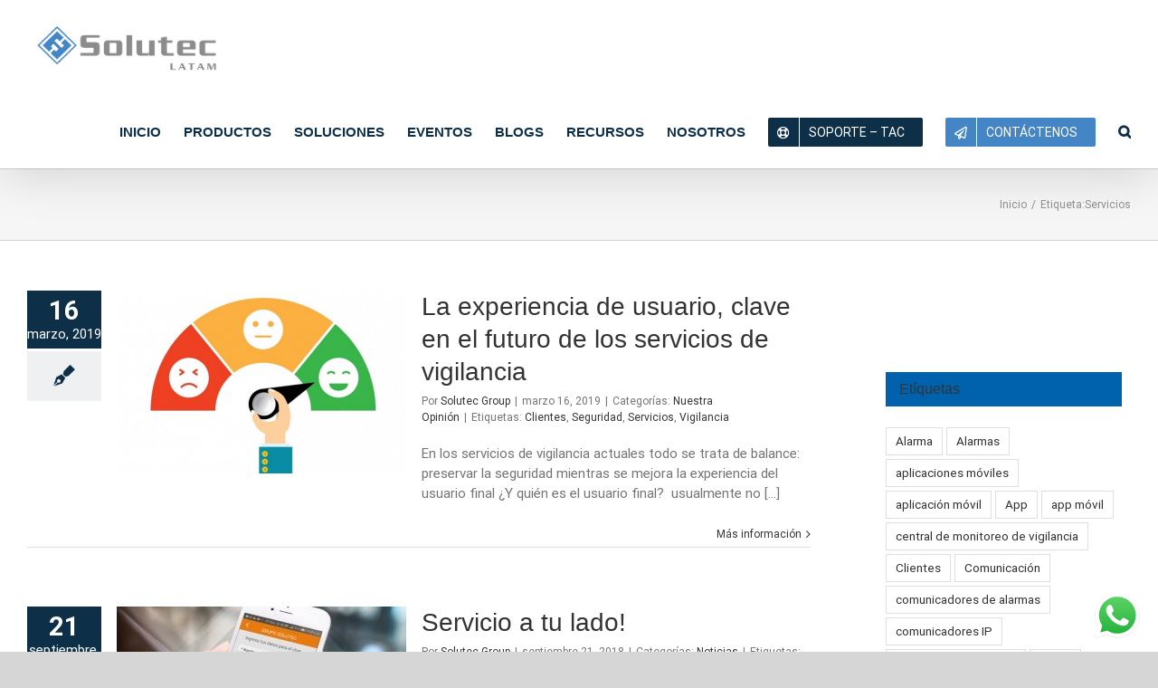

--- FILE ---
content_type: text/html; charset=UTF-8
request_url: https://solutec-latam.com/etiqueta/servicios/
body_size: 22330
content:
<!DOCTYPE html><html class="avada-html-layout-wide avada-html-header-position-top avada-html-is-archive" lang="es" prefix="og: http://ogp.me/ns# fb: http://ogp.me/ns/fb#"><head><meta http-equiv="X-UA-Compatible" content="IE=edge" /><meta http-equiv="Content-Type" content="text/html; charset=utf-8"/><meta name="viewport" content="width=device-width, initial-scale=1" /> <!-- Optimized by SG Optimizer plugin version - 5.7.10 --> <!-- This site is optimized with the Yoast SEO plugin v14.3 - https://yoast.com/wordpress/plugins/seo/ --><title>Servicios - Solutec LATAM</title><link rel="preconnect" href="https://fonts.gstatic.com/" crossorigin/><style type="text/css">@font-face {
 font-family: 'Open Sans';
 font-style: normal;
 font-weight: 400;
 font-stretch: normal;
 font-display: swap;
 src: url(https://fonts.gstatic.com/s/opensans/v44/memSYaGs126MiZpBA-UvWbX2vVnXBbObj2OVZyOOSr4dVJWUgsjZ0B4gaVc.ttf) format('truetype');
} </style><meta name="robots" content="index, follow" /><meta name="googlebot" content="index, follow, max-snippet:-1, max-image-preview:large, max-video-preview:-1" /><meta name="bingbot" content="index, follow, max-snippet:-1, max-image-preview:large, max-video-preview:-1" /><link rel="canonical" href="https://solutec-latam.com/etiqueta/servicios/" /><meta property="og:locale" content="es_ES" /><meta property="og:type" content="article" /><meta property="og:title" content="Servicios - Solutec LATAM" /><meta property="og:url" content="https://solutec-latam.com/etiqueta/servicios/" /><meta property="og:site_name" content="Solutec LATAM" /><meta name="twitter:card" content="summary_large_image" /> <script type="application/ld+json" class="yoast-schema-graph">{"@context":"https://schema.org","@graph":[{"@type":"Organization","@id":"https://solutec-latam.com/#organization","name":"Solutec Latam","url":"https://solutec-latam.com/","sameAs":["https://www.facebook.com/solutecllc?locale=es_LA","https://www.instagram.com/soluteclatam/?hl=es-la","https://www.linkedin.com/company/solutec-latam","https://www.youtube.com/@gruposolutecllc7932"],"logo":{"@type":"ImageObject","@id":"https://solutec-latam.com/#logo","inLanguage":"es","url":"https://solutec-latam.com/wp-content/uploads/2025/01/Logo-Solutec-Latam-800x800-1.png","width":800,"height":800,"caption":"Solutec Latam"},"image":{"@id":"https://solutec-latam.com/#logo"}},{"@type":"WebSite","@id":"https://solutec-latam.com/#website","url":"https://solutec-latam.com/","name":"Solutec LATAM","description":"Soluciones de hardware y software para centros de monitoreo","publisher":{"@id":"https://solutec-latam.com/#organization"},"potentialAction":[{"@type":"SearchAction","target":"https://solutec-latam.com/?s={search_term_string}","query-input":"required name=search_term_string"}],"inLanguage":"es"},{"@type":"CollectionPage","@id":"https://solutec-latam.com/etiqueta/servicios/#webpage","url":"https://solutec-latam.com/etiqueta/servicios/","name":"Servicios - Solutec LATAM","isPartOf":{"@id":"https://solutec-latam.com/#website"},"inLanguage":"es"}]}</script> <!-- / Yoast SEO plugin. --><link rel="alternate" type="application/rss+xml" title="Solutec LATAM &raquo; Feed" href="https://solutec-latam.com/feed/" /><link rel="alternate" type="application/rss+xml" title="Solutec LATAM &raquo; Feed de los comentarios" href="https://solutec-latam.com/comments/feed/" /><link rel="alternate" type="text/calendar" title="Solutec LATAM &raquo; iCal Feed" href="https://solutec-latam.com/eventos/?ical=1" /><link rel="shortcut icon" href="https://solutec-latam.com/wp-content/uploads/2019/07/favicon.png" type="image/x-icon" /> <!-- For iPhone --><link rel="apple-touch-icon" href="https://solutec-latam.com/wp-content/uploads/2019/07/favicon.png"> <!-- For iPhone Retina display --><link rel="apple-touch-icon" sizes="114x114" href="https://solutec-latam.com/wp-content/uploads/2019/07/favicon.png"> <!-- For iPad --><link rel="apple-touch-icon" sizes="72x72" href="https://solutec-latam.com/wp-content/uploads/2019/07/favicon.png"> <!-- For iPad Retina display --><link rel="apple-touch-icon" sizes="144x144" href="https://solutec-latam.com/wp-content/uploads/2019/07/favicon.png"><link rel="alternate" type="application/rss+xml" title="Solutec LATAM &raquo; Etiqueta Servicios del feed" href="https://solutec-latam.com/etiqueta/servicios/feed/" /><link rel='stylesheet' id='ht_ctc_main_css-css'  href='https://solutec-latam.com/wp-content/plugins/click-to-chat-for-whatsapp/new/inc/assets/css/main.css' type='text/css' media='all' /><link rel='stylesheet' id='tribe-common-skeleton-style-css'  href='https://solutec-latam.com/wp-content/plugins/the-events-calendar/common/src/resources/css/common-skeleton.min.css' type='text/css' media='all' /><link rel='stylesheet' id='tribe-tooltip-css'  href='https://solutec-latam.com/wp-content/plugins/the-events-calendar/common/src/resources/css/tooltip.min.css' type='text/css' media='all' /><link rel='stylesheet' id='wpfd-search_filter-css'  href='https://solutec-latam.com/wp-content/plugins/wp-file-download/app/site/assets/css/wpfd-search_filter.min.css' type='text/css' media='all' /><link rel='stylesheet' id='dashicons-css'  href='https://solutec-latam.com/wp-includes/css/dashicons.min.css' type='text/css' media='all' /><link rel='stylesheet' id='wpfd-modal-css'  href='https://solutec-latam.com/wp-content/plugins/wp-file-download/app/admin/assets/css/wpfd-modal.min.css' type='text/css' media='all' /><link rel='stylesheet' id='wpfd-viewer-css'  href='https://solutec-latam.com/wp-content/plugins/wp-file-download/app/site/assets/css/wpfd-viewer.min.css' type='text/css' media='all' /><link rel='stylesheet' id='avada-stylesheet-css'  href='https://solutec-latam.com/wp-content/themes/Avada/assets/css/style.min.css' type='text/css' media='all' /><link rel='stylesheet' id='child-style-css'  href='https://solutec-latam.com/wp-content/themes/Avada-Child/child-style.min.css' type='text/css' media='all' /> <!--[if IE]><link rel='stylesheet' id='avada-IE-css'  href='https://solutec-latam.com/wp-content/themes/Avada/assets/css/ie.min.css' type='text/css' media='all' /> <style id='avada-IE-inline-css' type='text/css'> .avada-select-parent .select-arrow{background-color:#ffffff}
.select-arrow{background-color:#ffffff} </style> <![endif]--><link rel='stylesheet' id='wpdreams-asl-basic-css'  href='https://solutec-latam.com/wp-content/plugins/ajax-search-lite/css/wpdreams-asl-basic.min.css' type='text/css' media='all' /><link rel='stylesheet' id='wpdreams-ajaxsearchlite-css'  href='https://solutec-latam.com/wp-content/plugins/ajax-search-lite/css/wpdreams-ajaxsearchlite.min.css' type='text/css' media='all' /><link rel='stylesheet' id='fusion-dynamic-css-css'  href='https://solutec-latam.com/wp-content/uploads/fusion-styles/f8387146aa018347917c3080f8c61bc9.min.css' type='text/css' media='all' /><link rel='stylesheet' id='avada-max-1c-css'  href='https://solutec-latam.com/wp-content/themes/Avada/assets/css/media/max-1c.min.css' type='text/css' media='only screen and (max-width: 640px)' /><link rel='stylesheet' id='avada-max-2c-css'  href='https://solutec-latam.com/wp-content/themes/Avada/assets/css/media/max-2c.min.css' type='text/css' media='only screen and (max-width: 704px)' /><link rel='stylesheet' id='avada-min-2c-max-3c-css'  href='https://solutec-latam.com/wp-content/themes/Avada/assets/css/media/min-2c-max-3c.min.css' type='text/css' media='only screen and (min-width: 704px) and (max-width: 768px)' /><link rel='stylesheet' id='avada-min-3c-max-4c-css'  href='https://solutec-latam.com/wp-content/themes/Avada/assets/css/media/min-3c-max-4c.min.css' type='text/css' media='only screen and (min-width: 768px) and (max-width: 832px)' /><link rel='stylesheet' id='avada-min-4c-max-5c-css'  href='https://solutec-latam.com/wp-content/themes/Avada/assets/css/media/min-4c-max-5c.min.css' type='text/css' media='only screen and (min-width: 832px) and (max-width: 896px)' /><link rel='stylesheet' id='avada-min-5c-max-6c-css'  href='https://solutec-latam.com/wp-content/themes/Avada/assets/css/media/min-5c-max-6c.min.css' type='text/css' media='only screen and (min-width: 896px) and (max-width: 960px)' /><link rel='stylesheet' id='avada-min-shbp-css'  href='https://solutec-latam.com/wp-content/themes/Avada/assets/css/media/min-shbp.min.css' type='text/css' media='only screen and (min-width: 961px)' /><link rel='stylesheet' id='avada-max-shbp-css'  href='https://solutec-latam.com/wp-content/themes/Avada/assets/css/media/max-shbp.min.css' type='text/css' media='only screen and (max-width: 960px)' /><link rel='stylesheet' id='avada-max-sh-shbp-css'  href='https://solutec-latam.com/wp-content/themes/Avada/assets/css/media/max-sh-shbp.min.css' type='text/css' media='only screen and (max-width: 960px)' /><link rel='stylesheet' id='avada-min-768-max-1024-p-css'  href='https://solutec-latam.com/wp-content/themes/Avada/assets/css/media/min-768-max-1024-p.min.css' type='text/css' media='only screen and (min-device-width: 768px) and (max-device-width: 1024px) and (orientation: portrait)' /><link rel='stylesheet' id='avada-min-768-max-1024-l-css'  href='https://solutec-latam.com/wp-content/themes/Avada/assets/css/media/min-768-max-1024-l.min.css' type='text/css' media='only screen and (min-device-width: 768px) and (max-device-width: 1024px) and (orientation: landscape)' /><link rel='stylesheet' id='avada-max-sh-cbp-css'  href='https://solutec-latam.com/wp-content/themes/Avada/assets/css/media/max-sh-cbp.min.css' type='text/css' media='only screen and (max-width: 960px)' /><link rel='stylesheet' id='avada-max-sh-sbp-css'  href='https://solutec-latam.com/wp-content/themes/Avada/assets/css/media/max-sh-sbp.min.css' type='text/css' media='only screen and (max-width: 960px)' /><link rel='stylesheet' id='avada-max-sh-640-css'  href='https://solutec-latam.com/wp-content/themes/Avada/assets/css/media/max-sh-640.min.css' type='text/css' media='only screen and (max-width: 640px)' /><link rel='stylesheet' id='avada-max-shbp-18-css'  href='https://solutec-latam.com/wp-content/themes/Avada/assets/css/media/max-shbp-18.min.css' type='text/css' media='only screen and (max-width: 942px)' /><link rel='stylesheet' id='avada-max-shbp-32-css'  href='https://solutec-latam.com/wp-content/themes/Avada/assets/css/media/max-shbp-32.min.css' type='text/css' media='only screen and (max-width: 928px)' /><link rel='stylesheet' id='avada-min-sh-cbp-css'  href='https://solutec-latam.com/wp-content/themes/Avada/assets/css/media/min-sh-cbp.min.css' type='text/css' media='only screen and (min-width: 960px)' /><link rel='stylesheet' id='avada-max-640-css'  href='https://solutec-latam.com/wp-content/themes/Avada/assets/css/media/max-640.min.css' type='text/css' media='only screen and (max-device-width: 640px)' /><link rel='stylesheet' id='avada-max-main-css'  href='https://solutec-latam.com/wp-content/themes/Avada/assets/css/media/max-main.min.css' type='text/css' media='only screen and (max-width: 960px)' /><link rel='stylesheet' id='avada-max-cbp-css'  href='https://solutec-latam.com/wp-content/themes/Avada/assets/css/media/max-cbp.min.css' type='text/css' media='only screen and (max-width: 960px)' /><link rel='stylesheet' id='avada-max-sh-cbp-cf7-css'  href='https://solutec-latam.com/wp-content/themes/Avada/assets/css/media/max-sh-cbp-cf7.min.css' type='text/css' media='only screen and (max-width: 960px)' /><link rel='stylesheet' id='avada-max-640-sliders-css'  href='https://solutec-latam.com/wp-content/themes/Avada/assets/css/media/max-640-sliders.min.css' type='text/css' media='only screen and (max-device-width: 640px)' /><link rel='stylesheet' id='avada-max-sh-cbp-sliders-css'  href='https://solutec-latam.com/wp-content/themes/Avada/assets/css/media/max-sh-cbp-sliders.min.css' type='text/css' media='only screen and (max-width: 960px)' /><link rel='stylesheet' id='avada-max-768-ec-css'  href='https://solutec-latam.com/wp-content/themes/Avada/assets/css/media/max-768-ec.min.css' type='text/css' media='only screen and (max-width: 768px)' /><link rel='stylesheet' id='avada-max-sh-cbp-ec-css'  href='https://solutec-latam.com/wp-content/themes/Avada/assets/css/media/max-sh-cbp-ec.min.css' type='text/css' media='only screen and (max-width: 960px)' /><link rel='stylesheet' id='fb-max-sh-cbp-css'  href='https://solutec-latam.com/wp-content/plugins/fusion-builder/assets/css/media/max-sh-cbp.min.css' type='text/css' media='only screen and (max-width: 960px)' /><link rel='stylesheet' id='fb-min-768-max-1024-p-css'  href='https://solutec-latam.com/wp-content/plugins/fusion-builder/assets/css/media/min-768-max-1024-p.min.css' type='text/css' media='only screen and (min-device-width: 768px) and (max-device-width: 1024px) and (orientation: portrait)' /><link rel='stylesheet' id='fb-max-640-css'  href='https://solutec-latam.com/wp-content/plugins/fusion-builder/assets/css/media/max-640.min.css' type='text/css' media='only screen and (max-device-width: 640px)' /><link rel='stylesheet' id='fb-max-1c-css'  href='https://solutec-latam.com/wp-content/plugins/fusion-builder/assets/css/media/fb-max-1c.min.css' type='text/css' media='only screen and (max-width: 640px)' /><link rel='stylesheet' id='fb-max-2c-css'  href='https://solutec-latam.com/wp-content/plugins/fusion-builder/assets/css/media/fb-max-2c.min.css' type='text/css' media='only screen and (max-width: 704px)' /><link rel='stylesheet' id='fb-min-2c-max-3c-css'  href='https://solutec-latam.com/wp-content/plugins/fusion-builder/assets/css/media/fb-min-2c-max-3c.min.css' type='text/css' media='only screen and (min-width: 704px) and (max-width: 768px)' /><link rel='stylesheet' id='fb-min-3c-max-4c-css'  href='https://solutec-latam.com/wp-content/plugins/fusion-builder/assets/css/media/fb-min-3c-max-4c.min.css' type='text/css' media='only screen and (min-width: 768px) and (max-width: 832px)' /><link rel='stylesheet' id='fb-min-4c-max-5c-css'  href='https://solutec-latam.com/wp-content/plugins/fusion-builder/assets/css/media/fb-min-4c-max-5c.min.css' type='text/css' media='only screen and (min-width: 832px) and (max-width: 896px)' /><link rel='stylesheet' id='fb-min-5c-max-6c-css'  href='https://solutec-latam.com/wp-content/plugins/fusion-builder/assets/css/media/fb-min-5c-max-6c.min.css' type='text/css' media='only screen and (min-width: 896px) and (max-width: 960px)' /> <script type='text/javascript' src='https://solutec-latam.com/wp-includes/js/jquery/jquery.js' id='jquery-js'></script> <script type='text/javascript' src='https://solutec-latam.com/wp-content/plugins/wp-file-download/app/site/themes/wpfd-table/js/jquery.mediaTable.js' id='wpfd-mediaTable-js'></script> <script type='text/javascript' src='https://solutec-latam.com/wp-content/plugins/wp-file-download/app/admin/assets/js/jquery.leanModal.min.js' id='wpfd-modal-js'></script> <script type='text/javascript' id='wpfd-modal-init-js-extra'> /* <![CDATA[ */
var wpfdmodalvars = {"adminurl":"https:\/\/solutec-latam.com\/wp-admin\/"};
/* ]]> */ </script> <script type='text/javascript' src='https://solutec-latam.com/wp-content/plugins/wp-file-download/app/site/assets/js/leanmodal.init.js' id='wpfd-modal-init-js'></script><link rel="https://api.w.org/" href="https://solutec-latam.com/wp-json/" /><link rel="alternate" type="application/json" href="https://solutec-latam.com/wp-json/wp/v2/tags/13" /><link rel="EditURI" type="application/rsd+xml" title="RSD" href="https://solutec-latam.com/xmlrpc.php?rsd" /><link rel="wlwmanifest" type="application/wlwmanifest+xml" href="https://solutec-latam.com/wp-includes/wlwmanifest.xml" /> <!-- Global site tag (gtag.js) - Google Ads: 710181721 --> <script async src="https://www.googletagmanager.com/gtag/js?id=AW-710181721"></script> <script> window.dataLayer = window.dataLayer || []; 
 function gtag(){dataLayer.push(arguments);} 
 gtag('js', new Date()); 
 gtag('config', 'AW-710181721'); </script> <!-- Event snippet for Registros SLATAM conversion page --> <script> gtag('event', 'conversion', {'send_to': 'AW-324305425/EblECPiilLgDEJGE0poB'}); </script><meta name="facebook-domain-verification" content="chw5q3r8mss440kxr8jwgxngc2e4is" /> <script type="text/javascript"> (function(c,l,a,r,i,t,y){
 c[a]=c[a]||function(){(c[a].q=c[a].q||[]).push(arguments)};t=l.createElement(r);t.async=1;
 t.src="https://www.clarity.ms/tag/"+i+"?ref=wordpress";y=l.getElementsByTagName(r)[0];y.parentNode.insertBefore(t,y);
 })(window, document, "clarity", "script", "lz51ane1ig"); </script> <!-- This site is using AdRotate v5.8.4 to display their advertisements - https://ajdg.solutions/ --> <!-- AdRotate CSS --> <style type="text/css" media="screen"> .g { margin:0px; padding:0px; overflow:hidden; line-height:1; zoom:1; }
 .g img { height:auto; }
 .g-col { position:relative; float:left; }
 .g-col:first-child { margin-left: 0; }
 .g-col:last-child { margin-right: 0; }
 .g-1 { width:100%; max-width:300px; height:100%; max-height:250px; margin: 0 auto; }
 @media only screen and (max-width: 480px) {
 .g-col, .g-dyn, .g-single { width:100%; margin-left:0; margin-right:0; }
 } </style> <!-- /AdRotate CSS --> <style> @font-face {
font-family: 'cat_post';
src: url('https://solutec-latam.com/wp-content/plugins/category-posts/icons/font/cat_post.eot?58348147');
src: url('https://solutec-latam.com/wp-content/plugins/category-posts/icons/font/cat_post.eot?58348147#iefix') format('embedded-opentype'),
 url('https://solutec-latam.com/wp-content/plugins/category-posts/icons/font/cat_post.woff2?58348147') format('woff2'),
 url('https://solutec-latam.com/wp-content/plugins/category-posts/icons/font/cat_post.woff?58348147') format('woff'),
 url('https://solutec-latam.com/wp-content/plugins/category-posts/icons/font/cat_post.ttf?58348147') format('truetype');
 font-weight: normal;
 font-style: normal;
}  #category-posts-4-internal ul {padding: 0;}
#category-posts-4-internal .cat-post-item img {max-width: initial; max-height: initial; margin: initial;}
#category-posts-4-internal .cat-post-author {margin-bottom: 0;}
#category-posts-4-internal .cat-post-thumbnail {margin: 5px 10px 5px 0;}
#category-posts-4-internal .cat-post-item:before {content: ""; clear: both;}
#category-posts-4-internal .cat-post-title {font-size: 15px;}
#category-posts-4-internal .cat-post-current .cat-post-title {font-weight: bold; text-transform: uppercase;}
#category-posts-4-internal .cat-post-date {font-size: 14px; line-height: 18px; font-style: italic; margin-bottom: 5px;}
#category-posts-4-internal .cat-post-comment-num {font-size: 14px; line-height: 18px;}
#category-posts-4-internal .cat-post-item {border-bottom: 1px solid #ccc;	list-style: none; list-style-type: none; margin: 3px 0;	padding: 3px 0;}
#category-posts-4-internal .cat-post-item:last-child {border-bottom: none;}
#category-posts-4-internal .cat-post-item:after {content: ""; display: table;	clear: both;}
#category-posts-4-internal .cat-post-thumbnail span {position:relative}
#category-posts-4-internal .cat-post-format:after {font-family: "cat_post"; position:absolute; color:#FFFFFF; font-size:64px; line-height: 1; top:10%; left:10%;}
#category-posts-4-internal .cat-post-format-aside:after { content: '\f0f6'; }
#category-posts-4-internal .cat-post-format-chat:after { content: '\e802'; }
#category-posts-4-internal .cat-post-format-gallery:after { content: '\e805'; }
#category-posts-4-internal .cat-post-format-link:after { content: '\e809'; }
#category-posts-4-internal .cat-post-format-image:after { content: '\e800'; }
#category-posts-4-internal .cat-post-format-quote:after { content: '\f10d'; }
#category-posts-4-internal .cat-post-format-status:after { content: '\e80a'; }
#category-posts-4-internal .cat-post-format-video:after { content: '\e801'; }
#category-posts-4-internal .cat-post-format-audio:after { content: '\e803'; }
#category-posts-4-internal p {margin:5px 0 0 0}
#category-posts-4-internal li > div {margin:5px 0 0 0; clear:both;}
#category-posts-4-internal .dashicons {vertical-align:middle;}
#category-posts-4-internal .cat-post-thumbnail .cat-post-crop img {width: 63px;}
#category-posts-4-internal .cat-post-thumbnail .cat-post-crop img {height: 46px;}
#category-posts-4-internal .cat-post-thumbnail .cat-post-crop img {object-fit: cover;max-width:100%;}
#category-posts-4-internal .cat-post-thumbnail .cat-post-crop-not-supported img {width:100%;}
#category-posts-4-internal .cat-post-thumbnail {max-width:100%;}
#category-posts-4-internal .cat-post-item img {margin: initial;}
#category-posts-4-internal .cat-post-thumbnail {float:left;}
#category-posts-5-internal ul {padding: 0;}
#category-posts-5-internal .cat-post-item img {max-width: initial; max-height: initial; margin: initial;}
#category-posts-5-internal .cat-post-author {margin-bottom: 0;}
#category-posts-5-internal .cat-post-thumbnail {margin: 5px 10px 5px 0;}
#category-posts-5-internal .cat-post-item:before {content: ""; clear: both;}
#category-posts-5-internal .cat-post-title {font-size: 15px;}
#category-posts-5-internal .cat-post-current .cat-post-title {font-weight: bold; text-transform: uppercase;}
#category-posts-5-internal .cat-post-date {font-size: 14px; line-height: 18px; font-style: italic; margin-bottom: 5px;}
#category-posts-5-internal .cat-post-comment-num {font-size: 14px; line-height: 18px;}
#category-posts-5-internal .cat-post-item {border-bottom: 1px solid #ccc;	list-style: none; list-style-type: none; margin: 3px 0;	padding: 3px 0;}
#category-posts-5-internal .cat-post-item:last-child {border-bottom: none;}
#category-posts-5-internal .cat-post-item:after {content: ""; display: table;	clear: both;}
#category-posts-5-internal .cat-post-thumbnail span {position:relative}
#category-posts-5-internal .cat-post-format:after {font-family: "cat_post"; position:absolute; color:#FFFFFF; font-size:64px; line-height: 1; top:10%; left:10%;}
#category-posts-5-internal .cat-post-format-aside:after { content: '\f0f6'; }
#category-posts-5-internal .cat-post-format-chat:after { content: '\e802'; }
#category-posts-5-internal .cat-post-format-gallery:after { content: '\e805'; }
#category-posts-5-internal .cat-post-format-link:after { content: '\e809'; }
#category-posts-5-internal .cat-post-format-image:after { content: '\e800'; }
#category-posts-5-internal .cat-post-format-quote:after { content: '\f10d'; }
#category-posts-5-internal .cat-post-format-status:after { content: '\e80a'; }
#category-posts-5-internal .cat-post-format-video:after { content: '\e801'; }
#category-posts-5-internal .cat-post-format-audio:after { content: '\e803'; }
#category-posts-5-internal p {margin:5px 0 0 0}
#category-posts-5-internal li > div {margin:5px 0 0 0; clear:both;}
#category-posts-5-internal .dashicons {vertical-align:middle;}
#category-posts-5-internal .cat-post-thumbnail .cat-post-crop img {width: 64px;}
#category-posts-5-internal .cat-post-thumbnail .cat-post-crop img {height: 46px;}
#category-posts-5-internal .cat-post-thumbnail .cat-post-crop img {object-fit: cover;max-width:100%;}
#category-posts-5-internal .cat-post-thumbnail .cat-post-crop-not-supported img {width:100%;}
#category-posts-5-internal .cat-post-thumbnail {max-width:100%;}
#category-posts-5-internal .cat-post-item img {margin: initial;}
#category-posts-5-internal .cat-post-thumbnail {float:left;}
#category-posts-6-internal ul {padding: 0;}
#category-posts-6-internal .cat-post-item img {max-width: initial; max-height: initial; margin: initial;}
#category-posts-6-internal .cat-post-author {margin-bottom: 0;}
#category-posts-6-internal .cat-post-thumbnail {margin: 5px 10px 5px 0;}
#category-posts-6-internal .cat-post-item:before {content: ""; clear: both;}
#category-posts-6-internal .cat-post-title {font-size: 15px;}
#category-posts-6-internal .cat-post-current .cat-post-title {font-weight: bold; text-transform: uppercase;}
#category-posts-6-internal .cat-post-date {font-size: 14px; line-height: 18px; font-style: italic; margin-bottom: 5px;}
#category-posts-6-internal .cat-post-comment-num {font-size: 14px; line-height: 18px;}
#category-posts-6-internal .cat-post-item {border-bottom: 1px solid #ccc;	list-style: none; list-style-type: none; margin: 3px 0;	padding: 3px 0;}
#category-posts-6-internal .cat-post-item:last-child {border-bottom: none;}
#category-posts-6-internal .cat-post-item:after {content: ""; display: table;	clear: both;}
#category-posts-6-internal .cat-post-thumbnail span {position:relative}
#category-posts-6-internal .cat-post-format:after {font-family: "cat_post"; position:absolute; color:#FFFFFF; font-size:64px; line-height: 1; top:10%; left:10%;}
#category-posts-6-internal .cat-post-format-aside:after { content: '\f0f6'; }
#category-posts-6-internal .cat-post-format-chat:after { content: '\e802'; }
#category-posts-6-internal .cat-post-format-gallery:after { content: '\e805'; }
#category-posts-6-internal .cat-post-format-link:after { content: '\e809'; }
#category-posts-6-internal .cat-post-format-image:after { content: '\e800'; }
#category-posts-6-internal .cat-post-format-quote:after { content: '\f10d'; }
#category-posts-6-internal .cat-post-format-status:after { content: '\e80a'; }
#category-posts-6-internal .cat-post-format-video:after { content: '\e801'; }
#category-posts-6-internal .cat-post-format-audio:after { content: '\e803'; }
#category-posts-6-internal p {margin:5px 0 0 0}
#category-posts-6-internal li > div {margin:5px 0 0 0; clear:both;}
#category-posts-6-internal .dashicons {vertical-align:middle;}
#category-posts-6-internal .cat-post-thumbnail .cat-post-crop img {width: 64px;}
#category-posts-6-internal .cat-post-thumbnail .cat-post-crop img {height: 46px;}
#category-posts-6-internal .cat-post-thumbnail .cat-post-crop img {object-fit: cover;max-width:100%;}
#category-posts-6-internal .cat-post-thumbnail .cat-post-crop-not-supported img {width:100%;}
#category-posts-6-internal .cat-post-thumbnail {max-width:100%;}
#category-posts-6-internal .cat-post-item img {margin: initial;}
#category-posts-6-internal .cat-post-thumbnail {float:left;} </style><meta name="tec-api-version" content="v1"><meta name="tec-api-origin" content="https://solutec-latam.com"><link rel="https://theeventscalendar.com/" href="https://solutec-latam.com/wp-json/tribe/events/v1/events/?tags=servicios" /><style type="text/css" id="css-fb-visibility">@media screen and (max-width: 640px){body:not(.fusion-builder-ui-wireframe) .fusion-no-small-visibility{display:none !important;}}@media screen and (min-width: 641px) and (max-width: 1024px){body:not(.fusion-builder-ui-wireframe) .fusion-no-medium-visibility{display:none !important;}}@media screen and (min-width: 1025px){body:not(.fusion-builder-ui-wireframe) .fusion-no-large-visibility{display:none !important;}}</style> <!-- Facebook Pixel Code --> <script type='text/javascript'> !function(f,b,e,v,n,t,s){if(f.fbq)return;n=f.fbq=function(){n.callMethod?
n.callMethod.apply(n,arguments):n.queue.push(arguments)};if(!f._fbq)f._fbq=n;
n.push=n;n.loaded=!0;n.version='2.0';n.queue=[];t=b.createElement(e);t.async=!0;
t.src=v;s=b.getElementsByTagName(e)[0];s.parentNode.insertBefore(t,s)}(window,
document,'script','https://connect.facebook.net/en_US/fbevents.js'); </script> <!-- End Facebook Pixel Code --> <script type='text/javascript'> fbq('init', '1062531857422678', {}, {
 "agent": "wordpress-5.5-2.0.2"
}); </script><script type='text/javascript'> fbq('track', 'PageView', []); </script> <!-- Facebook Pixel Code --> <noscript> <img height="1" width="1" style="display:none" alt="fbpx"
src="https://www.facebook.com/tr?id=1062531857422678&ev=PageView&noscript=1" /> </noscript> <!-- End Facebook Pixel Code --><meta name="generator" content="Powered by Slider Revolution 6.7.29 - responsive, Mobile-Friendly Slider Plugin for WordPress with comfortable drag and drop interface." /> <style type="text/css"> <!-- 
 @font-face {
 font-family: 'aslsicons2';
 src: url('https://solutec-latam.com/wp-content/plugins/ajax-search-lite/css/fonts/icons2.eot');
 src: url('https://solutec-latam.com/wp-content/plugins/ajax-search-lite/css/fonts/icons2.eot?#iefix') format('embedded-opentype'),
 url('https://solutec-latam.com/wp-content/plugins/ajax-search-lite/css/fonts/icons2.woff2') format('woff2'),
 url('https://solutec-latam.com/wp-content/plugins/ajax-search-lite/css/fonts/icons2.woff') format('woff'),
 url('https://solutec-latam.com/wp-content/plugins/ajax-search-lite/css/fonts/icons2.ttf') format('truetype'),
 url('https://solutec-latam.com/wp-content/plugins/ajax-search-lite/css/fonts/icons2.svg#icons') format('svg');
 font-weight: normal;
 font-style: normal;
 }
 div[id*='ajaxsearchlitesettings'].searchsettings .asl_option_inner label {
 font-size: 0px !important;
 color: rgba(0, 0, 0, 0);
 }
 div[id*='ajaxsearchlitesettings'].searchsettings .asl_option_inner label:after {
 font-size: 11px !important;
 position: absolute;
 top: 0;
 left: 0;
 z-index: 1;
 }
 div[id*='ajaxsearchlite'].wpdreams_asl_container {
 width: 100%;
 margin: 0px 0px 0px 0px;
 }
 div[id*='ajaxsearchliteres'].wpdreams_asl_results div.resdrg span.highlighted {
 font-weight: bold;
 color: rgb(41, 100, 176);
 background-color: rgb(232, 232, 232);
 }
 div[id*='ajaxsearchliteres'].wpdreams_asl_results .results div.asl_image {
 width: 70px;
 height: 70px;
 }
 div.asl_r .results {
 max-height: none;
 } 
 .asl_w, .asl_w * {font-family:"Arial","Helvetica","Sans-serif" !important;}
 .asl_m input[type=search]::placeholder{font-family:"Arial","Helvetica","Sans-serif" !important;}
 .asl_m input[type=search]::-webkit-input-placeholder{font-family:"Arial","Helvetica","Sans-serif" !important;}
 .asl_m input[type=search]::-moz-placeholder{font-family:"Arial","Helvetica","Sans-serif" !important;}
 .asl_m input[type=search]:-ms-input-placeholder{font-family:"Arial","Helvetica","Sans-serif" !important;} 
 .asl_m, .asl_m .probox {
 background-color: rgba(215, 220, 225, 0.99) !important;
 background-image: none !important;
 -webkit-background-image: none !important;
 -ms-background-image: none !important;
 } 
 .asl_m .probox svg {
 fill: rgb(255, 255, 255) !important;
 }
 .asl_m .probox .innericon {
 background-color: rgb(41, 100, 176) !important;
 background-image: none !important;
 -webkit-background-image: none !important;
 -ms-background-image: none !important;
 } 
 div.asl_m.asl_w {
 border:1px none rgb(232, 232, 232) !important;border-radius:3px 3px 3px 3px !important;
 box-shadow: none !important;
 }
 div.asl_m.asl_w .probox {border: none !important;} 
 div.asl_r.asl_w.vertical .results .item::after {
 display: block;
 position: absolute;
 bottom: 0;
 content: '';
 height: 1px;
 width: 100%;
 background: #D8D8D8;
 }
 div.asl_r.asl_w.vertical .results .item.asp_last_item::after {
 display: none;
 }
 --> </style> <script type="text/javascript"> if ( typeof _ASL !== "undefined" && _ASL !== null && typeof _ASL.initialize !== "undefined" )
 _ASL.initialize(); </script><link rel="icon" href="https://solutec-latam.com/wp-content/uploads/2021/07/cropped-Logo-Solutec-Latam_isotipo-principal-1-32x32.png" sizes="32x32" /><link rel="icon" href="https://solutec-latam.com/wp-content/uploads/2021/07/cropped-Logo-Solutec-Latam_isotipo-principal-1-192x192.png" sizes="192x192" /><link rel="apple-touch-icon" href="https://solutec-latam.com/wp-content/uploads/2021/07/cropped-Logo-Solutec-Latam_isotipo-principal-1-180x180.png" /><meta name="msapplication-TileImage" content="https://solutec-latam.com/wp-content/uploads/2021/07/cropped-Logo-Solutec-Latam_isotipo-principal-1-270x270.png" /> <script>function setREVStartSize(e){
 //window.requestAnimationFrame(function() {
 window.RSIW = window.RSIW===undefined ? window.innerWidth : window.RSIW;
 window.RSIH = window.RSIH===undefined ? window.innerHeight : window.RSIH;
 try {
 var pw = document.getElementById(e.c).parentNode.offsetWidth,
 newh;
 pw = pw===0 || isNaN(pw) || (e.l=="fullwidth" || e.layout=="fullwidth") ? window.RSIW : pw;
 e.tabw = e.tabw===undefined ? 0 : parseInt(e.tabw);
 e.thumbw = e.thumbw===undefined ? 0 : parseInt(e.thumbw);
 e.tabh = e.tabh===undefined ? 0 : parseInt(e.tabh);
 e.thumbh = e.thumbh===undefined ? 0 : parseInt(e.thumbh);
 e.tabhide = e.tabhide===undefined ? 0 : parseInt(e.tabhide);
 e.thumbhide = e.thumbhide===undefined ? 0 : parseInt(e.thumbhide);
 e.mh = e.mh===undefined || e.mh=="" || e.mh==="auto" ? 0 : parseInt(e.mh,0);
 if(e.layout==="fullscreen" || e.l==="fullscreen")
 newh = Math.max(e.mh,window.RSIH);
 else{
 e.gw = Array.isArray(e.gw) ? e.gw : [e.gw];
 for (var i in e.rl) if (e.gw[i]===undefined || e.gw[i]===0) e.gw[i] = e.gw[i-1];
 e.gh = e.el===undefined || e.el==="" || (Array.isArray(e.el) && e.el.length==0)? e.gh : e.el;
 e.gh = Array.isArray(e.gh) ? e.gh : [e.gh];
 for (var i in e.rl) if (e.gh[i]===undefined || e.gh[i]===0) e.gh[i] = e.gh[i-1]; 
 var nl = new Array(e.rl.length),
 ix = 0,
 sl;
 e.tabw = e.tabhide>=pw ? 0 : e.tabw;
 e.thumbw = e.thumbhide>=pw ? 0 : e.thumbw;
 e.tabh = e.tabhide>=pw ? 0 : e.tabh;
 e.thumbh = e.thumbhide>=pw ? 0 : e.thumbh;
 for (var i in e.rl) nl[i] = e.rl[i]<window.RSIW ? 0 : e.rl[i];
 sl = nl[0];
 for (var i in nl) if (sl>nl[i] && nl[i]>0) { sl = nl[i]; ix=i;}
 var m = pw>(e.gw[ix]+e.tabw+e.thumbw) ? 1 : (pw-(e.tabw+e.thumbw)) / (e.gw[ix]);
 newh =  (e.gh[ix] * m) + (e.tabh + e.thumbh);
 }
 var el = document.getElementById(e.c);
 if (el!==null && el) el.style.height = newh+"px";
 el = document.getElementById(e.c+"_wrapper");
 if (el!==null && el) {
 el.style.height = newh+"px";
 el.style.display = "block";
 }
 } catch(e){
 console.log("Failure at Presize of Slider:" + e)
 }
 //});
 };</script> <script type="text/javascript"> var doc = document.documentElement;
 doc.setAttribute( 'data-useragent', navigator.userAgent ); </script><meta http-equiv="Content-type" content="text/html" charset="UTF-8"> <script> (function(i,s,o,g,r,a,m){i['GoogleAnalyticsObject']=r;i[r]=i[r]||function(){
(i[r].q=i[r].q||[]).push(arguments)},i[r].l=1*new Date();a=s.createElement(o),
m=s.getElementsByTagName(o)[0];a.async=1;a.src=g;m.parentNode.insertBefore(a,m)
})(window,document,'script','https://www.google-analytics.com/analytics.js','ga');
ga('create', 'UA-146624236-1', 'auto');
ga('send', 'pageview'); </script> <!--
<script> function initFreshChat() {
 window.fcWidget.init({
 token: "337c416e-16fc-47a6-8cad-280a8a8184d5",
 host: "https://wchat.freshchat.com"
 });
 }
 function initialize(i,t){var e;i.getElementById(t)?initFreshChat():((e=i.createElement("script")).id=t,e.async=!0,e.src="https://wchat.freshchat.com/js/widget.js",e.onload=initFreshChat,i.head.appendChild(e))}function initiateCall(){initialize(document,"Freshdesk Messaging-js-sdk")}window.addEventListener?window.addEventListener("load",initiateCall,!1):window.attachEvent("load",initiateCall,!1); </script> --> <!--
 <script type="text/javascript"> var Tawk_API = Tawk_API || {},
 Tawk_LoadStart = new Date();
 (function() {
 var s1 = document.createElement("script"),
 s0 = document.getElementsByTagName("script")[0];
 s1.async = true;
 s1.src = 'https://embed.tawk.to/56ead616b2282a2a6ce4aee0/default';
 s1.charset = 'UTF-8';
 s1.setAttribute('crossorigin', '*');
 s0.parentNode.insertBefore(s1, s0);
 })(); </script> --> <script id="mcjs">!function(c,h,i,m,p){m=c.createElement(h),p=c.getElementsByTagName(h)[0],m.async=1,m.src=i,p.parentNode.insertBefore(m,p)}(document,"script","https://chimpstatic.com/mcjs-connected/js/users/812412acd41c060553314d1fa/7eebcb728e7019a91291e6c45.js");</script></head><body class="archive tag tag-servicios tag-13 tribe-no-js fusion-image-hovers fusion-pagination-sizing fusion-button_size-large fusion-button_type-flat fusion-button_span-no avada-image-rollover-circle-yes avada-image-rollover-yes avada-image-rollover-direction-bottom fusion-body ltr fusion-sticky-header no-mobile-slidingbar no-desktop-totop no-mobile-totop avada-has-rev-slider-styles fusion-disable-outline fusion-sub-menu-slide mobile-logo-pos-left layout-wide-mode avada-has-boxed-modal-shadow- layout-scroll-offset-full has-sidebar fusion-top-header menu-text-align-center mobile-menu-design-modern fusion-show-pagination-text fusion-header-layout-v1 avada-responsive avada-footer-fx-none avada-menu-highlight-style-bottombar fusion-search-form-clean fusion-main-menu-search-dropdown fusion-avatar-square avada-dropdown-styles avada-blog-layout-medium alternate avada-blog-archive-layout-medium alternate avada-ec-not-100-width avada-ec-meta-layout-sidebar avada-header-shadow-yes avada-menu-icon-position-left avada-has-megamenu-shadow avada-has-mainmenu-dropdown-divider avada-has-header-100-width avada-has-mobile-menu-search avada-has-main-nav-search-icon avada-has-breadcrumb-mobile-hidden avada-has-titlebar-bar_and_content avada-has-pagination-width_height avada-flyout-menu-direction-fade avada-ec-views-v1" > <!-- Google Tag Manager (noscript) --> <noscript><iframe src="https://www.googletagmanager.com/ns.html?id=GTM-THXLBH3"
height="0" width="0" style="display:none;visibility:hidden"></iframe></noscript> <!-- End Google Tag Manager (noscript) --> <a class="skip-link screen-reader-text" href="#content">Skip to content</a><div id="boxed-wrapper"><div class="fusion-sides-frame"></div><div id="wrapper" class="fusion-wrapper"><div id="home" style="position:relative;top:-1px;"></div><header class="fusion-header-wrapper fusion-header-shadow"><div class="fusion-header-v1 fusion-logo-alignment fusion-logo-left fusion-sticky-menu-1 fusion-sticky-logo- fusion-mobile-logo-  fusion-mobile-menu-design-modern"><div class="fusion-header-sticky-height"></div><div class="fusion-header"><div class="fusion-row"><div class="fusion-logo" data-margin-top="10px" data-margin-bottom="10px" data-margin-left="0px" data-margin-right="0px"> <a class="fusion-logo-link"  href="https://solutec-latam.com/" > <!-- standard logo --> <img src="https://solutec-latam.com/wp-content/uploads/2021/07/Logo-Solutec-Latam_variacion-principal.png" srcset="https://solutec-latam.com/wp-content/uploads/2021/07/Logo-Solutec-Latam_variacion-principal.png 1x" width="4500" height="1750" alt="Solutec LATAM Logo" data-retina_logo_url="" class="fusion-standard-logo" /> </a></div><nav class="fusion-main-menu" aria-label="Menú principal"><ul id="menu-main-menu" class="fusion-menu"><li  id="menu-item-206"  class="menu-item menu-item-type-post_type menu-item-object-page menu-item-home menu-item-206"  data-item-id="206"><a  href="https://solutec-latam.com/" class="fusion-bottombar-highlight"><span class="menu-text">Inicio</span></a></li><li  id="menu-item-210"  class="menu-item menu-item-type-post_type menu-item-object-page menu-item-has-children menu-item-210 fusion-dropdown-menu"  data-item-id="210"><a  href="https://solutec-latam.com/inicio/productos/" class="fusion-bottombar-highlight"><span class="menu-text">Productos</span></a><ul class="sub-menu"><li  id="menu-item-5312"  class="menu-item menu-item-type-post_type menu-item-object-page menu-item-has-children menu-item-5312 fusion-dropdown-submenu" ><a  href="https://solutec-latam.com/software-para-centros-de-monitoreo/" class="fusion-bottombar-highlight"><span>Software para centros de monitoreo</span></a><ul class="sub-menu"><li  id="menu-item-5485"  class="menu-item menu-item-type-post_type menu-item-object-page menu-item-5485" ><a  href="https://solutec-latam.com/inicio/productos/software-para-monitoreo-de-alarmas/" class="fusion-bottombar-highlight"><span>ALICE | Software de monitoreo de alarmas</span></a></li><li  id="menu-item-220"  class="menu-item menu-item-type-post_type menu-item-object-page menu-item-220" ><a  href="https://solutec-latam.com/software-de-monitoreo-de-alarmas/" class="fusion-bottombar-highlight"><span>Kronos NET | Software de monitoreo Desktop</span></a></li></ul></li><li  id="menu-item-5319"  class="menu-item menu-item-type-post_type menu-item-object-page menu-item-has-children menu-item-5319 fusion-dropdown-submenu" ><a  href="https://solutec-latam.com/aplicaciones-moviles/" class="fusion-bottombar-highlight"><span>Seguridad e inteligencia de negocio</span></a><ul class="sub-menu"><li  id="menu-item-5629"  class="menu-item menu-item-type-post_type menu-item-object-page menu-item-5629" ><a  href="https://solutec-latam.com/inicio/productos/hupp-ecosistema-integral-2/" class="fusion-bottombar-highlight"><span>HUPP- Ecosistema integral</span></a></li></ul></li><li  id="menu-item-5327"  class="menu-item menu-item-type-post_type menu-item-object-page menu-item-has-children menu-item-5327 fusion-dropdown-submenu" ><a  href="https://solutec-latam.com/tarjetas-sim-y-servicio-de-datos-m2m-lot/" class="fusion-bottombar-highlight"><span>Tarjetas SIM y servicio de datos M2M/loT</span></a><ul class="sub-menu"><li  id="menu-item-221"  class="menu-item menu-item-type-post_type menu-item-object-page menu-item-221" ><a  href="https://solutec-latam.com/sim/" class="fusion-bottombar-highlight"><span>SIM2MOVE |  Simcard de datos M2M</span></a></li></ul></li><li  id="menu-item-5316"  class="menu-item menu-item-type-post_type menu-item-object-page menu-item-has-children menu-item-5316 fusion-dropdown-submenu" ><a  href="https://solutec-latam.com/hardware-para-sistemas-de-alarmas/" class="fusion-bottombar-highlight"><span>Hardware para sistemas de alarmas</span></a><ul class="sub-menu"><li  id="menu-item-215"  class="menu-item menu-item-type-post_type menu-item-object-page menu-item-215" ><a  href="https://solutec-latam.com/inicio/productos/comunicadores-universales-alarmas/" class="fusion-bottombar-highlight"><span>EBS | Comunicadores universales para alarmas 3G, 4G e IP</span></a></li><li  id="menu-item-218"  class="menu-item menu-item-type-post_type menu-item-object-page menu-item-218" ><a  href="https://solutec-latam.com/inicio/productos/alarmas/" class="fusion-bottombar-highlight"><span>AVAPRO | Sistemas de alarma 3G, 4G e IP</span></a></li></ul></li></ul></li><li  id="menu-item-212"  class="menu-item menu-item-type-post_type menu-item-object-page menu-item-has-children menu-item-212 fusion-dropdown-menu"  data-item-id="212"><a  href="https://solutec-latam.com/soluciones/" class="fusion-bottombar-highlight"><span class="menu-text">Soluciones</span></a><ul class="sub-menu"><li  id="menu-item-807"  class="menu-item menu-item-type-post_type menu-item-object-page menu-item-807 fusion-dropdown-submenu" ><a  href="https://solutec-latam.com/soluciones/banca/" class="fusion-bottombar-highlight"><span>Soluciones para bancos</span></a></li><li  id="menu-item-809"  class="menu-item menu-item-type-post_type menu-item-object-page menu-item-809 fusion-dropdown-submenu" ><a  href="https://solutec-latam.com/soluciones/retail/" class="fusion-bottombar-highlight"><span>Sector comercial</span></a></li><li  id="menu-item-810"  class="menu-item menu-item-type-post_type menu-item-object-page menu-item-810 fusion-dropdown-submenu" ><a  href="https://solutec-latam.com/soluciones/vigilancia/" class="fusion-bottombar-highlight"><span>Vigilancia Física y protección de perímetros</span></a></li><li  id="menu-item-808"  class="menu-item menu-item-type-post_type menu-item-object-page menu-item-808 fusion-dropdown-submenu" ><a  href="https://solutec-latam.com/soluciones/hogar/" class="fusion-bottombar-highlight"><span>Hogar y sector residencial</span></a></li></ul></li><li  id="menu-item-1790"  class="menu-item menu-item-type-custom menu-item-object-custom menu-item-1790"  data-item-id="1790"><a  href="https://solutec-latam.com/eventos/" class="fusion-bottombar-highlight"><span class="menu-text">EVENTOS</span></a></li><li  id="menu-item-207"  class="menu-item menu-item-type-post_type menu-item-object-page menu-item-207"  data-item-id="207"><a  href="https://solutec-latam.com/blog-solutec-monitoreo-de-alarmas-y-seguridad-electronica/" class="fusion-bottombar-highlight"><span class="menu-text">Blogs</span></a></li><li  id="menu-item-211"  class="menu-item menu-item-type-post_type menu-item-object-page menu-item-211"  data-item-id="211"><a  href="https://solutec-latam.com/recursos/" class="fusion-bottombar-highlight"><span class="menu-text">Recursos</span></a></li><li  id="menu-item-209"  class="menu-item menu-item-type-post_type menu-item-object-page menu-item-209"  data-item-id="209"><a  href="https://solutec-latam.com/nosotros/" class="fusion-bottombar-highlight"><span class="menu-text">Nosotros</span></a></li><li  id="menu-item-213"  class="btn-soporte menu-item menu-item-type-custom menu-item-object-custom menu-item-213 fusion-menu-item-button"  data-classes="btn-soporte" data-item-id="213"><a  target="_blank" rel="noopener noreferrer" href="https://solutecgroup-help.freshdesk.com/" class="fusion-bottombar-highlight"><span class="menu-text fusion-button button-default button-small"><span class="button-icon-divider-left"><i class="glyphicon fa-life-ring far"></i></span><span class="fusion-button-text-left">Soporte &#8211; TAC</span></span></a></li><li  id="menu-item-208"  class="btn-contacto menu-item menu-item-type-post_type menu-item-object-page menu-item-208 fusion-menu-item-button"  data-classes="btn-contacto" data-item-id="208"><a  href="https://solutec-latam.com/grupo-solutec-contacto/" class="fusion-bottombar-highlight"><span class="menu-text fusion-button button-default button-small"><span class="button-icon-divider-left"><i class="glyphicon fa-paper-plane far"></i></span><span class="fusion-button-text-left">Contáctenos</span></span></a></li><li class="fusion-custom-menu-item fusion-main-menu-search"><a class="fusion-main-menu-icon" href="#" aria-label="Buscar" data-title="Buscar" title="Buscar"></a><div class="fusion-custom-menu-item-contents"><form role="search" class="searchform fusion-search-form  fusion-search-form-clean" method="get" action="https://solutec-latam.com/"><div class="fusion-search-form-content"><div class="fusion-search-field search-field"> <label><span class="screen-reader-text">Buscar:</span> <input type="search" value="" name="s" class="s" placeholder="Buscar..." required aria-required="true" aria-label=""/> </label></div><div class="fusion-search-button search-button"> <input type="submit" class="fusion-search-submit searchsubmit" value="&#xf002;" /></div></div></form></div></li></ul></nav><nav class="fusion-main-menu fusion-sticky-menu" aria-label="Main Menu Sticky"><ul id="menu-main-menu-1" class="fusion-menu"><li   class="menu-item menu-item-type-post_type menu-item-object-page menu-item-home menu-item-206"  data-item-id="206"><a  href="https://solutec-latam.com/" class="fusion-bottombar-highlight"><span class="menu-text">Inicio</span></a></li><li   class="menu-item menu-item-type-post_type menu-item-object-page menu-item-has-children menu-item-210 fusion-dropdown-menu"  data-item-id="210"><a  href="https://solutec-latam.com/inicio/productos/" class="fusion-bottombar-highlight"><span class="menu-text">Productos</span></a><ul class="sub-menu"><li   class="menu-item menu-item-type-post_type menu-item-object-page menu-item-has-children menu-item-5312 fusion-dropdown-submenu" ><a  href="https://solutec-latam.com/software-para-centros-de-monitoreo/" class="fusion-bottombar-highlight"><span>Software para centros de monitoreo</span></a><ul class="sub-menu"><li   class="menu-item menu-item-type-post_type menu-item-object-page menu-item-5485" ><a  href="https://solutec-latam.com/inicio/productos/software-para-monitoreo-de-alarmas/" class="fusion-bottombar-highlight"><span>ALICE | Software de monitoreo de alarmas</span></a></li><li   class="menu-item menu-item-type-post_type menu-item-object-page menu-item-220" ><a  href="https://solutec-latam.com/software-de-monitoreo-de-alarmas/" class="fusion-bottombar-highlight"><span>Kronos NET | Software de monitoreo Desktop</span></a></li></ul></li><li   class="menu-item menu-item-type-post_type menu-item-object-page menu-item-has-children menu-item-5319 fusion-dropdown-submenu" ><a  href="https://solutec-latam.com/aplicaciones-moviles/" class="fusion-bottombar-highlight"><span>Seguridad e inteligencia de negocio</span></a><ul class="sub-menu"><li   class="menu-item menu-item-type-post_type menu-item-object-page menu-item-5629" ><a  href="https://solutec-latam.com/inicio/productos/hupp-ecosistema-integral-2/" class="fusion-bottombar-highlight"><span>HUPP- Ecosistema integral</span></a></li></ul></li><li   class="menu-item menu-item-type-post_type menu-item-object-page menu-item-has-children menu-item-5327 fusion-dropdown-submenu" ><a  href="https://solutec-latam.com/tarjetas-sim-y-servicio-de-datos-m2m-lot/" class="fusion-bottombar-highlight"><span>Tarjetas SIM y servicio de datos M2M/loT</span></a><ul class="sub-menu"><li   class="menu-item menu-item-type-post_type menu-item-object-page menu-item-221" ><a  href="https://solutec-latam.com/sim/" class="fusion-bottombar-highlight"><span>SIM2MOVE |  Simcard de datos M2M</span></a></li></ul></li><li   class="menu-item menu-item-type-post_type menu-item-object-page menu-item-has-children menu-item-5316 fusion-dropdown-submenu" ><a  href="https://solutec-latam.com/hardware-para-sistemas-de-alarmas/" class="fusion-bottombar-highlight"><span>Hardware para sistemas de alarmas</span></a><ul class="sub-menu"><li   class="menu-item menu-item-type-post_type menu-item-object-page menu-item-215" ><a  href="https://solutec-latam.com/inicio/productos/comunicadores-universales-alarmas/" class="fusion-bottombar-highlight"><span>EBS | Comunicadores universales para alarmas 3G, 4G e IP</span></a></li><li   class="menu-item menu-item-type-post_type menu-item-object-page menu-item-218" ><a  href="https://solutec-latam.com/inicio/productos/alarmas/" class="fusion-bottombar-highlight"><span>AVAPRO | Sistemas de alarma 3G, 4G e IP</span></a></li></ul></li></ul></li><li   class="menu-item menu-item-type-post_type menu-item-object-page menu-item-has-children menu-item-212 fusion-dropdown-menu"  data-item-id="212"><a  href="https://solutec-latam.com/soluciones/" class="fusion-bottombar-highlight"><span class="menu-text">Soluciones</span></a><ul class="sub-menu"><li   class="menu-item menu-item-type-post_type menu-item-object-page menu-item-807 fusion-dropdown-submenu" ><a  href="https://solutec-latam.com/soluciones/banca/" class="fusion-bottombar-highlight"><span>Soluciones para bancos</span></a></li><li   class="menu-item menu-item-type-post_type menu-item-object-page menu-item-809 fusion-dropdown-submenu" ><a  href="https://solutec-latam.com/soluciones/retail/" class="fusion-bottombar-highlight"><span>Sector comercial</span></a></li><li   class="menu-item menu-item-type-post_type menu-item-object-page menu-item-810 fusion-dropdown-submenu" ><a  href="https://solutec-latam.com/soluciones/vigilancia/" class="fusion-bottombar-highlight"><span>Vigilancia Física y protección de perímetros</span></a></li><li   class="menu-item menu-item-type-post_type menu-item-object-page menu-item-808 fusion-dropdown-submenu" ><a  href="https://solutec-latam.com/soluciones/hogar/" class="fusion-bottombar-highlight"><span>Hogar y sector residencial</span></a></li></ul></li><li   class="menu-item menu-item-type-custom menu-item-object-custom menu-item-1790"  data-item-id="1790"><a  href="https://solutec-latam.com/eventos/" class="fusion-bottombar-highlight"><span class="menu-text">EVENTOS</span></a></li><li   class="menu-item menu-item-type-post_type menu-item-object-page menu-item-207"  data-item-id="207"><a  href="https://solutec-latam.com/blog-solutec-monitoreo-de-alarmas-y-seguridad-electronica/" class="fusion-bottombar-highlight"><span class="menu-text">Blogs</span></a></li><li   class="menu-item menu-item-type-post_type menu-item-object-page menu-item-211"  data-item-id="211"><a  href="https://solutec-latam.com/recursos/" class="fusion-bottombar-highlight"><span class="menu-text">Recursos</span></a></li><li   class="menu-item menu-item-type-post_type menu-item-object-page menu-item-209"  data-item-id="209"><a  href="https://solutec-latam.com/nosotros/" class="fusion-bottombar-highlight"><span class="menu-text">Nosotros</span></a></li><li   class="btn-soporte menu-item menu-item-type-custom menu-item-object-custom menu-item-213 fusion-menu-item-button"  data-classes="btn-soporte" data-item-id="213"><a  target="_blank" rel="noopener noreferrer" href="https://solutecgroup-help.freshdesk.com/" class="fusion-bottombar-highlight"><span class="menu-text fusion-button button-default button-small"><span class="button-icon-divider-left"><i class="glyphicon fa-life-ring far"></i></span><span class="fusion-button-text-left">Soporte &#8211; TAC</span></span></a></li><li   class="btn-contacto menu-item menu-item-type-post_type menu-item-object-page menu-item-208 fusion-menu-item-button"  data-classes="btn-contacto" data-item-id="208"><a  href="https://solutec-latam.com/grupo-solutec-contacto/" class="fusion-bottombar-highlight"><span class="menu-text fusion-button button-default button-small"><span class="button-icon-divider-left"><i class="glyphicon fa-paper-plane far"></i></span><span class="fusion-button-text-left">Contáctenos</span></span></a></li><li class="fusion-custom-menu-item fusion-main-menu-search"><a class="fusion-main-menu-icon" href="#" aria-label="Buscar" data-title="Buscar" title="Buscar"></a><div class="fusion-custom-menu-item-contents"><form role="search" class="searchform fusion-search-form  fusion-search-form-clean" method="get" action="https://solutec-latam.com/"><div class="fusion-search-form-content"><div class="fusion-search-field search-field"> <label><span class="screen-reader-text">Buscar:</span> <input type="search" value="" name="s" class="s" placeholder="Buscar..." required aria-required="true" aria-label=""/> </label></div><div class="fusion-search-button search-button"> <input type="submit" class="fusion-search-submit searchsubmit" value="&#xf002;" /></div></div></form></div></li></ul></nav><div class="fusion-mobile-navigation"><ul id="menu-main-menu-2" class="fusion-mobile-menu"><li   class="menu-item menu-item-type-post_type menu-item-object-page menu-item-home menu-item-206"  data-item-id="206"><a  href="https://solutec-latam.com/" class="fusion-bottombar-highlight"><span class="menu-text">Inicio</span></a></li><li   class="menu-item menu-item-type-post_type menu-item-object-page menu-item-has-children menu-item-210 fusion-dropdown-menu"  data-item-id="210"><a  href="https://solutec-latam.com/inicio/productos/" class="fusion-bottombar-highlight"><span class="menu-text">Productos</span></a><ul class="sub-menu"><li   class="menu-item menu-item-type-post_type menu-item-object-page menu-item-has-children menu-item-5312 fusion-dropdown-submenu" ><a  href="https://solutec-latam.com/software-para-centros-de-monitoreo/" class="fusion-bottombar-highlight"><span>Software para centros de monitoreo</span></a><ul class="sub-menu"><li   class="menu-item menu-item-type-post_type menu-item-object-page menu-item-5485" ><a  href="https://solutec-latam.com/inicio/productos/software-para-monitoreo-de-alarmas/" class="fusion-bottombar-highlight"><span>ALICE | Software de monitoreo de alarmas</span></a></li><li   class="menu-item menu-item-type-post_type menu-item-object-page menu-item-220" ><a  href="https://solutec-latam.com/software-de-monitoreo-de-alarmas/" class="fusion-bottombar-highlight"><span>Kronos NET | Software de monitoreo Desktop</span></a></li></ul></li><li   class="menu-item menu-item-type-post_type menu-item-object-page menu-item-has-children menu-item-5319 fusion-dropdown-submenu" ><a  href="https://solutec-latam.com/aplicaciones-moviles/" class="fusion-bottombar-highlight"><span>Seguridad e inteligencia de negocio</span></a><ul class="sub-menu"><li   class="menu-item menu-item-type-post_type menu-item-object-page menu-item-5629" ><a  href="https://solutec-latam.com/inicio/productos/hupp-ecosistema-integral-2/" class="fusion-bottombar-highlight"><span>HUPP- Ecosistema integral</span></a></li></ul></li><li   class="menu-item menu-item-type-post_type menu-item-object-page menu-item-has-children menu-item-5327 fusion-dropdown-submenu" ><a  href="https://solutec-latam.com/tarjetas-sim-y-servicio-de-datos-m2m-lot/" class="fusion-bottombar-highlight"><span>Tarjetas SIM y servicio de datos M2M/loT</span></a><ul class="sub-menu"><li   class="menu-item menu-item-type-post_type menu-item-object-page menu-item-221" ><a  href="https://solutec-latam.com/sim/" class="fusion-bottombar-highlight"><span>SIM2MOVE |  Simcard de datos M2M</span></a></li></ul></li><li   class="menu-item menu-item-type-post_type menu-item-object-page menu-item-has-children menu-item-5316 fusion-dropdown-submenu" ><a  href="https://solutec-latam.com/hardware-para-sistemas-de-alarmas/" class="fusion-bottombar-highlight"><span>Hardware para sistemas de alarmas</span></a><ul class="sub-menu"><li   class="menu-item menu-item-type-post_type menu-item-object-page menu-item-215" ><a  href="https://solutec-latam.com/inicio/productos/comunicadores-universales-alarmas/" class="fusion-bottombar-highlight"><span>EBS | Comunicadores universales para alarmas 3G, 4G e IP</span></a></li><li   class="menu-item menu-item-type-post_type menu-item-object-page menu-item-218" ><a  href="https://solutec-latam.com/inicio/productos/alarmas/" class="fusion-bottombar-highlight"><span>AVAPRO | Sistemas de alarma 3G, 4G e IP</span></a></li></ul></li></ul></li><li   class="menu-item menu-item-type-post_type menu-item-object-page menu-item-has-children menu-item-212 fusion-dropdown-menu"  data-item-id="212"><a  href="https://solutec-latam.com/soluciones/" class="fusion-bottombar-highlight"><span class="menu-text">Soluciones</span></a><ul class="sub-menu"><li   class="menu-item menu-item-type-post_type menu-item-object-page menu-item-807 fusion-dropdown-submenu" ><a  href="https://solutec-latam.com/soluciones/banca/" class="fusion-bottombar-highlight"><span>Soluciones para bancos</span></a></li><li   class="menu-item menu-item-type-post_type menu-item-object-page menu-item-809 fusion-dropdown-submenu" ><a  href="https://solutec-latam.com/soluciones/retail/" class="fusion-bottombar-highlight"><span>Sector comercial</span></a></li><li   class="menu-item menu-item-type-post_type menu-item-object-page menu-item-810 fusion-dropdown-submenu" ><a  href="https://solutec-latam.com/soluciones/vigilancia/" class="fusion-bottombar-highlight"><span>Vigilancia Física y protección de perímetros</span></a></li><li   class="menu-item menu-item-type-post_type menu-item-object-page menu-item-808 fusion-dropdown-submenu" ><a  href="https://solutec-latam.com/soluciones/hogar/" class="fusion-bottombar-highlight"><span>Hogar y sector residencial</span></a></li></ul></li><li   class="menu-item menu-item-type-custom menu-item-object-custom menu-item-1790"  data-item-id="1790"><a  href="https://solutec-latam.com/eventos/" class="fusion-bottombar-highlight"><span class="menu-text">EVENTOS</span></a></li><li   class="menu-item menu-item-type-post_type menu-item-object-page menu-item-207"  data-item-id="207"><a  href="https://solutec-latam.com/blog-solutec-monitoreo-de-alarmas-y-seguridad-electronica/" class="fusion-bottombar-highlight"><span class="menu-text">Blogs</span></a></li><li   class="menu-item menu-item-type-post_type menu-item-object-page menu-item-211"  data-item-id="211"><a  href="https://solutec-latam.com/recursos/" class="fusion-bottombar-highlight"><span class="menu-text">Recursos</span></a></li><li   class="menu-item menu-item-type-post_type menu-item-object-page menu-item-209"  data-item-id="209"><a  href="https://solutec-latam.com/nosotros/" class="fusion-bottombar-highlight"><span class="menu-text">Nosotros</span></a></li><li   class="btn-soporte menu-item menu-item-type-custom menu-item-object-custom menu-item-213 fusion-menu-item-button"  data-classes="btn-soporte" data-item-id="213"><a  target="_blank" rel="noopener noreferrer" href="https://solutecgroup-help.freshdesk.com/" class="fusion-bottombar-highlight"><span class="menu-text fusion-button button-default button-small"><span class="button-icon-divider-left"><i class="glyphicon fa-life-ring far"></i></span><span class="fusion-button-text-left">Soporte &#8211; TAC</span></span></a></li><li   class="btn-contacto menu-item menu-item-type-post_type menu-item-object-page menu-item-208 fusion-menu-item-button"  data-classes="btn-contacto" data-item-id="208"><a  href="https://solutec-latam.com/grupo-solutec-contacto/" class="fusion-bottombar-highlight"><span class="menu-text fusion-button button-default button-small"><span class="button-icon-divider-left"><i class="glyphicon fa-paper-plane far"></i></span><span class="fusion-button-text-left">Contáctenos</span></span></a></li></ul></div><div class="fusion-mobile-menu-icons"> <a href="#" class="fusion-icon fusion-icon-bars" aria-label="Alternar menú móvil" aria-expanded="false"></a> <a href="#" class="fusion-icon fusion-icon-search" aria-label="Alternar búsqueda en móvil"></a></div><nav class="fusion-mobile-nav-holder fusion-mobile-menu-text-align-left" aria-label="Main Menu Mobile"></nav><nav class="fusion-mobile-nav-holder fusion-mobile-menu-text-align-left fusion-mobile-sticky-nav-holder" aria-label="Main Menu Mobile Sticky"></nav><div class="fusion-clearfix"></div><div class="fusion-mobile-menu-search"><form role="search" class="searchform fusion-search-form  fusion-search-form-clean" method="get" action="https://solutec-latam.com/"><div class="fusion-search-form-content"><div class="fusion-search-field search-field"> <label><span class="screen-reader-text">Buscar:</span> <input type="search" value="" name="s" class="s" placeholder="Buscar..." required aria-required="true" aria-label=""/> </label></div><div class="fusion-search-button search-button"> <input type="submit" class="fusion-search-submit searchsubmit" value="&#xf002;" /></div></div></form></div></div></div></div><div class="fusion-clearfix"></div></header><div id="sliders-container"></div><div class="avada-page-titlebar-wrapper"><div class="fusion-page-title-bar fusion-page-title-bar-none fusion-page-title-bar-left"><div class="fusion-page-title-row"><div class="fusion-page-title-wrapper"><div class="fusion-page-title-captions"></div><div class="fusion-page-title-secondary"><div class="fusion-breadcrumbs"><span class="fusion-breadcrumb-item"><a href="https://solutec-latam.com" class="fusion-breadcrumb-link"><span >Inicio</span></a></span><span class="fusion-breadcrumb-sep">/</span><span class="fusion-breadcrumb-item"><span >Etiqueta: </span></span><span class="fusion-breadcrumb-item"><span  class="breadcrumb-leaf">Servicios</span></span></div></div></div></div></div></div><main id="main" class="clearfix "><div class="fusion-row" style=""><section id="content" class="" style="float: left;"><div id="posts-container" class="fusion-blog-archive fusion-blog-layout-medium-alternate-wrapper fusion-clearfix"><div class="fusion-posts-container fusion-blog-layout-medium-alternate fusion-blog-pagination fusion-blog-rollover " data-pages="1"><article id="post-109" class="fusion-post-medium-alternate  post fusion-clearfix post-109 type-post status-publish format-standard has-post-thumbnail hentry category-opinion tag-clientes tag-seguridad tag-servicios tag-vigilancia"><div class="fusion-date-and-formats"><div class="fusion-date-box"> <span class="fusion-date"> 16 </span> <span class="fusion-month-year"> marzo, 2019 </span></div><div class="fusion-format-box"> <i class="fusion-icon-pen"></i></div></div><div class="fusion-flexslider flexslider fusion-flexslider-loading fusion-post-slideshow"><ul class="slides"><li><div  class="fusion-image-wrapper fusion-image-size-fixed" aria-haspopup="true"> <img width="320" height="202" src="https://solutec-latam.com/wp-content/uploads/2019/03/calificacion-320x202.png" class="attachment-blog-medium size-blog-medium lazyload wp-post-image" alt="" loading="lazy" srcset="data:image/svg+xml,%3Csvg%20xmlns%3D%27http%3A%2F%2Fwww.w3.org%2F2000%2Fsvg%27%20width%3D%27842%27%20height%3D%27545%27%20viewBox%3D%270%200%20842%20545%27%3E%3Crect%20width%3D%27842%27%20height%3D%273545%27%20fill-opacity%3D%220%22%2F%3E%3C%2Fsvg%3E" data-orig-src="https://solutec-latam.com/wp-content/uploads/2019/03/calificacion-320x202.png" data-srcset="https://solutec-latam.com/wp-content/uploads/2019/03/calificacion-320x202.png 320w, https://solutec-latam.com/wp-content/uploads/2019/03/calificacion-700x441.png 700w" data-sizes="auto" /><div class="fusion-rollover"><div class="fusion-rollover-content"> <a class="fusion-rollover-link" href="https://solutec-latam.com/la-experiencia-de-usuario-clave-en-el-futuro-de-los-servicios-de-vigilancia/">La experiencia de usuario, clave en el futuro de los servicios de vigilancia</a><div class="fusion-rollover-sep"></div> <a class="fusion-rollover-gallery" href="https://solutec-latam.com/wp-content/uploads/2019/03/calificacion.png" data-id="109" data-rel="iLightbox[gallery]" data-title="calificacion" data-caption=""> Galería </a><h4 class="fusion-rollover-title"> <a class="fusion-rollover-title-link" href="https://solutec-latam.com/la-experiencia-de-usuario-clave-en-el-futuro-de-los-servicios-de-vigilancia/"> La experiencia de usuario, clave en el futuro de los servicios de vigilancia </a></h4><div class="fusion-rollover-categories"><a href="https://solutec-latam.com/categoria/opinion/" rel="tag">Nuestra Opinión</a></div> <a class="fusion-link-wrapper" href="https://solutec-latam.com/la-experiencia-de-usuario-clave-en-el-futuro-de-los-servicios-de-vigilancia/" aria-label="La experiencia de usuario, clave en el futuro de los servicios de vigilancia"></a></div></div></div></li></ul></div><div class="fusion-post-content post-content"><h2 class="entry-title fusion-post-title"><a href="https://solutec-latam.com/la-experiencia-de-usuario-clave-en-el-futuro-de-los-servicios-de-vigilancia/">La experiencia de usuario, clave en el futuro de los servicios de vigilancia</a></h2><p class="fusion-single-line-meta">Por <span class="vcard"><span class="fn"><a href="https://solutec-latam.com/author/solutecllc/" title="Entradas de Solutec Group" rel="author">Solutec Group</a></span></span><span class="fusion-inline-sep">|</span><span class="updated rich-snippet-hidden">2019-11-26T13:04:33-05:00</span><span>marzo 16, 2019</span><span class="fusion-inline-sep">|</span>Categorías: <a href="https://solutec-latam.com/categoria/opinion/" rel="category tag">Nuestra Opinión</a><span class="fusion-inline-sep">|</span><span class="meta-tags">Etiquetas: <a href="https://solutec-latam.com/etiqueta/clientes/" rel="tag">Clientes</a>, <a href="https://solutec-latam.com/etiqueta/seguridad/" rel="tag">Seguridad</a>, <a href="https://solutec-latam.com/etiqueta/servicios/" rel="tag">Servicios</a>, <a href="https://solutec-latam.com/etiqueta/vigilancia/" rel="tag">Vigilancia</a></span><span class="fusion-inline-sep">|</span></p><div class="fusion-post-content-container"><p>En los servicios de vigilancia actuales todo se trata de balance: preservar la seguridad mientras se mejora la experiencia del usuario final ¿Y quién es el usuario final?  usualmente no [...]</p></div></div><div class="fusion-clearfix"></div><div class="fusion-meta-info"><div class="fusion-alignright"> <a href="https://solutec-latam.com/la-experiencia-de-usuario-clave-en-el-futuro-de-los-servicios-de-vigilancia/" class="fusion-read-more"> Más información </a></div></div></article><article id="post-366" class="fusion-post-medium-alternate  post fusion-clearfix post-366 type-post status-publish format-standard has-post-thumbnail hentry category-noticias tag-app tag-servicios"><div class="fusion-date-and-formats"><div class="fusion-date-box"> <span class="fusion-date"> 21 </span> <span class="fusion-month-year"> septiembre, 2018 </span></div><div class="fusion-format-box"> <i class="fusion-icon-pen"></i></div></div><div class="fusion-flexslider flexslider fusion-flexslider-loading fusion-post-slideshow"><ul class="slides"><li><div  class="fusion-image-wrapper fusion-image-size-fixed" aria-haspopup="true"> <img width="320" height="202" src="https://solutec-latam.com/wp-content/uploads/2019/07/photo-01-5-320x202.jpg" class="attachment-blog-medium size-blog-medium lazyload wp-post-image" alt="" loading="lazy" srcset="data:image/svg+xml,%3Csvg%20xmlns%3D%27http%3A%2F%2Fwww.w3.org%2F2000%2Fsvg%27%20width%3D%271000%27%20height%3D%27565%27%20viewBox%3D%270%200%201000%20565%27%3E%3Crect%20width%3D%271000%27%20height%3D%273565%27%20fill-opacity%3D%220%22%2F%3E%3C%2Fsvg%3E" data-orig-src="https://solutec-latam.com/wp-content/uploads/2019/07/photo-01-5-320x202.jpg" data-srcset="https://solutec-latam.com/wp-content/uploads/2019/07/photo-01-5-320x202.jpg 320w, https://solutec-latam.com/wp-content/uploads/2019/07/photo-01-5-700x441.jpg 700w" data-sizes="auto" /><div class="fusion-rollover"><div class="fusion-rollover-content"> <a class="fusion-rollover-link" href="https://solutec-latam.com/servicio-a-tu-lado/">Servicio a tu lado!</a><div class="fusion-rollover-sep"></div> <a class="fusion-rollover-gallery" href="https://solutec-latam.com/wp-content/uploads/2019/07/photo-01-5.jpg" data-id="366" data-rel="iLightbox[gallery]" data-title="photo-01 (5)" data-caption=""> Galería </a><h4 class="fusion-rollover-title"> <a class="fusion-rollover-title-link" href="https://solutec-latam.com/servicio-a-tu-lado/"> Servicio a tu lado! </a></h4><div class="fusion-rollover-categories"><a href="https://solutec-latam.com/categoria/noticias/" rel="tag">Noticias</a></div> <a class="fusion-link-wrapper" href="https://solutec-latam.com/servicio-a-tu-lado/" aria-label="Servicio a tu lado!"></a></div></div></div></li></ul></div><div class="fusion-post-content post-content"><h2 class="entry-title fusion-post-title"><a href="https://solutec-latam.com/servicio-a-tu-lado/">Servicio a tu lado!</a></h2><p class="fusion-single-line-meta">Por <span class="vcard"><span class="fn"><a href="https://solutec-latam.com/author/solutecllc/" title="Entradas de Solutec Group" rel="author">Solutec Group</a></span></span><span class="fusion-inline-sep">|</span><span class="updated rich-snippet-hidden">2019-11-26T13:03:54-05:00</span><span>septiembre 21, 2018</span><span class="fusion-inline-sep">|</span>Categorías: <a href="https://solutec-latam.com/categoria/noticias/" rel="category tag">Noticias</a><span class="fusion-inline-sep">|</span><span class="meta-tags">Etiquetas: <a href="https://solutec-latam.com/etiqueta/app/" rel="tag">App</a>, <a href="https://solutec-latam.com/etiqueta/servicios/" rel="tag">Servicios</a></span><span class="fusion-inline-sep">|</span></p><div class="fusion-post-content-container"><p>En Solutec Group creemos y pensamos que la innovación es parte fundamental para la prestación de los servicios. En una era donde la movilidad ha realizado un cambio total en [...]</p></div></div><div class="fusion-clearfix"></div><div class="fusion-meta-info"><div class="fusion-alignright"> <a href="https://solutec-latam.com/servicio-a-tu-lado/" class="fusion-read-more"> Más información </a></div></div></article><article id="post-347" class="fusion-post-medium-alternate  post fusion-clearfix post-347 type-post status-publish format-standard has-post-thumbnail hentry category-noticias tag-centro-de-asistencia tag-servicios"><div class="fusion-date-and-formats"><div class="fusion-date-box"> <span class="fusion-date"> 24 </span> <span class="fusion-month-year"> agosto, 2018 </span></div><div class="fusion-format-box"> <i class="fusion-icon-pen"></i></div></div><div class="fusion-flexslider flexslider fusion-flexslider-loading fusion-post-slideshow"><ul class="slides"><li><div  class="fusion-image-wrapper fusion-image-size-fixed" aria-haspopup="true"> <img width="320" height="202" src="https://solutec-latam.com/wp-content/uploads/2019/07/Servicios-para-el-conocimiento-320x202.jpg" class="attachment-blog-medium size-blog-medium lazyload wp-post-image" alt="" loading="lazy" srcset="data:image/svg+xml,%3Csvg%20xmlns%3D%27http%3A%2F%2Fwww.w3.org%2F2000%2Fsvg%27%20width%3D%271000%27%20height%3D%27565%27%20viewBox%3D%270%200%201000%20565%27%3E%3Crect%20width%3D%271000%27%20height%3D%273565%27%20fill-opacity%3D%220%22%2F%3E%3C%2Fsvg%3E" data-orig-src="https://solutec-latam.com/wp-content/uploads/2019/07/Servicios-para-el-conocimiento-320x202.jpg" data-srcset="https://solutec-latam.com/wp-content/uploads/2019/07/Servicios-para-el-conocimiento-320x202.jpg 320w, https://solutec-latam.com/wp-content/uploads/2019/07/Servicios-para-el-conocimiento-700x441.jpg 700w" data-sizes="auto" /><div class="fusion-rollover"><div class="fusion-rollover-content"> <a class="fusion-rollover-link" href="https://solutec-latam.com/servicios-para-el-conocimiento/">Servicios para el conocimiento</a><div class="fusion-rollover-sep"></div> <a class="fusion-rollover-gallery" href="https://solutec-latam.com/wp-content/uploads/2019/07/Servicios-para-el-conocimiento.jpg" data-id="347" data-rel="iLightbox[gallery]" data-title="Servicios para el conocimiento" data-caption=""> Galería </a><h4 class="fusion-rollover-title"> <a class="fusion-rollover-title-link" href="https://solutec-latam.com/servicios-para-el-conocimiento/"> Servicios para el conocimiento </a></h4><div class="fusion-rollover-categories"><a href="https://solutec-latam.com/categoria/noticias/" rel="tag">Noticias</a></div> <a class="fusion-link-wrapper" href="https://solutec-latam.com/servicios-para-el-conocimiento/" aria-label="Servicios para el conocimiento"></a></div></div></div></li></ul></div><div class="fusion-post-content post-content"><h2 class="entry-title fusion-post-title"><a href="https://solutec-latam.com/servicios-para-el-conocimiento/">Servicios para el conocimiento</a></h2><p class="fusion-single-line-meta">Por <span class="vcard"><span class="fn"><a href="https://solutec-latam.com/author/solutecllc/" title="Entradas de Solutec Group" rel="author">Solutec Group</a></span></span><span class="fusion-inline-sep">|</span><span class="updated rich-snippet-hidden">2019-11-26T13:03:55-05:00</span><span>agosto 24, 2018</span><span class="fusion-inline-sep">|</span>Categorías: <a href="https://solutec-latam.com/categoria/noticias/" rel="category tag">Noticias</a><span class="fusion-inline-sep">|</span><span class="meta-tags">Etiquetas: <a href="https://solutec-latam.com/etiqueta/centro-de-asistencia/" rel="tag">Centro de Asistencia</a>, <a href="https://solutec-latam.com/etiqueta/servicios/" rel="tag">Servicios</a></span><span class="fusion-inline-sep">|</span></p><div class="fusion-post-content-container"><p>La diversidad de productos y/o servicios que la tecnología hoy nos permite, abre las puertas para poder brindar una mejor asistencia a todos nuestros clientes. La distribución de tecnología en [...]</p></div></div><div class="fusion-clearfix"></div><div class="fusion-meta-info"><div class="fusion-alignright"> <a href="https://solutec-latam.com/servicios-para-el-conocimiento/" class="fusion-read-more"> Más información </a></div></div></article></div></div></section><aside id="sidebar" role="complementary" class="sidebar fusion-widget-area fusion-content-widget-area fusion-sidebar-right fusion-blogsidebar" style="float: right;" ><section id="search-2" class="widget widget_search"><form role="search" class="searchform fusion-search-form  fusion-search-form-clean" method="get" action="https://solutec-latam.com/"><div class="fusion-search-form-content"><div class="fusion-search-field search-field"> <label><span class="screen-reader-text">Buscar:</span> <input type="search" value="" name="s" class="s" placeholder="Buscar..." required aria-required="true" aria-label=""/> </label></div><div class="fusion-search-button search-button"> <input type="submit" class="fusion-search-submit searchsubmit" value="&#xf002;" /></div></div></form></section><section id="adrotate_widgets-2" class="widget adrotate_widgets"><!-- ¡O bien no hay banners, estan desactivados o no estan programados para esta ubicación! --></section><section id="tag_cloud-2" class="widget widget_tag_cloud" style="padding: 10 px;border-style: solid;border-color:transparent;border-width:0px;"><div class="heading"><h4 class="widget-title">Etíquetas</h4></div><div class="tagcloud"><a href="https://solutec-latam.com/etiqueta/alarma/" class="tag-cloud-link tag-link-31 tag-link-position-1" aria-label="Alarma (4 elementos)">Alarma</a> <a href="https://solutec-latam.com/etiqueta/alarmas/" class="tag-cloud-link tag-link-103 tag-link-position-2" aria-label="Alarmas (5 elementos)">Alarmas</a> <a href="https://solutec-latam.com/etiqueta/aplicaciones-moviles/" class="tag-cloud-link tag-link-129 tag-link-position-3" aria-label="aplicaciones móviles (4 elementos)">aplicaciones móviles</a> <a href="https://solutec-latam.com/etiqueta/aplicacion-movil/" class="tag-cloud-link tag-link-140 tag-link-position-4" aria-label="aplicación móvil (9 elementos)">aplicación móvil</a> <a href="https://solutec-latam.com/etiqueta/app/" class="tag-cloud-link tag-link-4 tag-link-position-5" aria-label="App (11 elementos)">App</a> <a href="https://solutec-latam.com/etiqueta/app-movil/" class="tag-cloud-link tag-link-125 tag-link-position-6" aria-label="app móvil (48 elementos)">app móvil</a> <a href="https://solutec-latam.com/etiqueta/central-de-monitoreo-de-vigilancia/" class="tag-cloud-link tag-link-117 tag-link-position-7" aria-label="central de monitoreo de vigilancia (18 elementos)">central de monitoreo de vigilancia</a> <a href="https://solutec-latam.com/etiqueta/clientes/" class="tag-cloud-link tag-link-5 tag-link-position-8" aria-label="Clientes (3 elementos)">Clientes</a> <a href="https://solutec-latam.com/etiqueta/comunicacion/" class="tag-cloud-link tag-link-102 tag-link-position-9" aria-label="Comunicación (3 elementos)">Comunicación</a> <a href="https://solutec-latam.com/etiqueta/comunicadores-de-alarmas/" class="tag-cloud-link tag-link-668 tag-link-position-10" aria-label="comunicadores de alarmas (5 elementos)">comunicadores de alarmas</a> <a href="https://solutec-latam.com/etiqueta/comunicadores-ip/" class="tag-cloud-link tag-link-141 tag-link-position-11" aria-label="comunicadores IP (5 elementos)">comunicadores IP</a> <a href="https://solutec-latam.com/etiqueta/comunicador-universal/" class="tag-cloud-link tag-link-137 tag-link-position-12" aria-label="comunicador universal (6 elementos)">comunicador universal</a> <a href="https://solutec-latam.com/etiqueta/curso/" class="tag-cloud-link tag-link-99 tag-link-position-13" aria-label="Curso (3 elementos)">Curso</a> <a href="https://solutec-latam.com/etiqueta/detnov/" class="tag-cloud-link tag-link-47 tag-link-position-14" aria-label="Detnov (3 elementos)">Detnov</a> <a href="https://solutec-latam.com/etiqueta/distribuidor-colombia/" class="tag-cloud-link tag-link-675 tag-link-position-15" aria-label="Distribuidor Colombia (3 elementos)">Distribuidor Colombia</a> <a href="https://solutec-latam.com/etiqueta/distribuidores-ebs/" class="tag-cloud-link tag-link-676 tag-link-position-16" aria-label="Distribuidores EBS (3 elementos)">Distribuidores EBS</a> <a href="https://solutec-latam.com/etiqueta/entrenamiento/" class="tag-cloud-link tag-link-100 tag-link-position-17" aria-label="Entrenamiento (46 elementos)">Entrenamiento</a> <a href="https://solutec-latam.com/etiqueta/epx400/" class="tag-cloud-link tag-link-142 tag-link-position-18" aria-label="EPX400 (3 elementos)">EPX400</a> <a href="https://solutec-latam.com/etiqueta/evento/" class="tag-cloud-link tag-link-41 tag-link-position-19" aria-label="Evento (4 elementos)">Evento</a> <a href="https://solutec-latam.com/etiqueta/exposeguridad/" class="tag-cloud-link tag-link-42 tag-link-position-20" aria-label="ExpoSeguridad (3 elementos)">ExpoSeguridad</a> <a href="https://solutec-latam.com/etiqueta/gprs/" class="tag-cloud-link tag-link-52 tag-link-position-21" aria-label="GPRS (3 elementos)">GPRS</a> <a href="https://solutec-latam.com/etiqueta/hupp-plataforma-de-monitoreo/" class="tag-cloud-link tag-link-53 tag-link-position-22" aria-label="Hupp (3 elementos)">Hupp</a> <a href="https://solutec-latam.com/etiqueta/iot/" class="tag-cloud-link tag-link-182 tag-link-position-23" aria-label="IoT (8 elementos)">IoT</a> <a href="https://solutec-latam.com/etiqueta/kronos/" class="tag-cloud-link tag-link-25 tag-link-position-24" aria-label="Kronos (50 elementos)">Kronos</a> <a href="https://solutec-latam.com/etiqueta/monitoreo/" class="tag-cloud-link tag-link-6 tag-link-position-25" aria-label="Monitoreo (17 elementos)">Monitoreo</a> <a href="https://solutec-latam.com/etiqueta/monitoreo-de-alarmas/" class="tag-cloud-link tag-link-114 tag-link-position-26" aria-label="monitoreo de alarmas (42 elementos)">monitoreo de alarmas</a> <a href="https://solutec-latam.com/etiqueta/mexico/" class="tag-cloud-link tag-link-39 tag-link-position-27" aria-label="México (4 elementos)">México</a> <a href="https://solutec-latam.com/etiqueta/oms/" class="tag-cloud-link tag-link-670 tag-link-position-28" aria-label="OMS (16 elementos)">OMS</a> <a href="https://solutec-latam.com/etiqueta/revolucion-digital/" class="tag-cloud-link tag-link-207 tag-link-position-29" aria-label="revolución digital (4 elementos)">revolución digital</a> <a href="https://solutec-latam.com/etiqueta/seguridad/" class="tag-cloud-link tag-link-8 tag-link-position-30" aria-label="Seguridad (8 elementos)">Seguridad</a> <a href="https://solutec-latam.com/etiqueta/seguridad-fisica/" class="tag-cloud-link tag-link-119 tag-link-position-31" aria-label="seguridad física (3 elementos)">seguridad física</a> <a href="https://solutec-latam.com/etiqueta/servicios/" class="tag-cloud-link tag-link-13 tag-link-position-32" aria-label="Servicios (3 elementos)">Servicios</a> <a href="https://solutec-latam.com/etiqueta/servicios-cloud/" class="tag-cloud-link tag-link-29 tag-link-position-33" aria-label="Servicios Cloud (8 elementos)">Servicios Cloud</a> <a href="https://solutec-latam.com/etiqueta/sistema-de-alarma/" class="tag-cloud-link tag-link-54 tag-link-position-34" aria-label="Sistema de Alarma (3 elementos)">Sistema de Alarma</a> <a href="https://solutec-latam.com/etiqueta/sistemas-de-alarma/" class="tag-cloud-link tag-link-138 tag-link-position-35" aria-label="sistemas de alarma (9 elementos)">sistemas de alarma</a> <a href="https://solutec-latam.com/etiqueta/software-de-monitoreo-de-alarmas/" class="tag-cloud-link tag-link-126 tag-link-position-36" aria-label="software de monitoreo de alarmas (3 elementos)">software de monitoreo de alarmas</a> <a href="https://solutec-latam.com/etiqueta/software-para-empresas-de-seguridad/" class="tag-cloud-link tag-link-115 tag-link-position-37" aria-label="software para empresas de seguridad (19 elementos)">software para empresas de seguridad</a> <a href="https://solutec-latam.com/etiqueta/software-para-monitoreo-de-alarmas/" class="tag-cloud-link tag-link-116 tag-link-position-38" aria-label="software para monitoreo de alarmas (18 elementos)">software para monitoreo de alarmas</a> <a href="https://solutec-latam.com/etiqueta/solutec/" class="tag-cloud-link tag-link-89 tag-link-position-39" aria-label="Solutec (3 elementos)">Solutec</a> <a href="https://solutec-latam.com/etiqueta/tendencias/" class="tag-cloud-link tag-link-24 tag-link-position-40" aria-label="Tendencias (10 elementos)">Tendencias</a> <a href="https://solutec-latam.com/etiqueta/transmisores/" class="tag-cloud-link tag-link-139 tag-link-position-41" aria-label="transmisores (7 elementos)">transmisores</a> <a href="https://solutec-latam.com/etiqueta/video/" class="tag-cloud-link tag-link-113 tag-link-position-42" aria-label="Video (19 elementos)">Video</a> <a href="https://solutec-latam.com/etiqueta/videovigilancia/" class="tag-cloud-link tag-link-50 tag-link-position-43" aria-label="VideoVigilancia (4 elementos)">VideoVigilancia</a> <a href="https://solutec-latam.com/etiqueta/vigilancia/" class="tag-cloud-link tag-link-14 tag-link-position-44" aria-label="Vigilancia (3 elementos)">Vigilancia</a> <a href="https://solutec-latam.com/etiqueta/webinar/" class="tag-cloud-link tag-link-112 tag-link-position-45" aria-label="Webinar (46 elementos)">Webinar</a></div></section></aside></div> <!-- fusion-row --></main> <!-- #main --><div class="fusion-footer"><footer class="fusion-footer-widget-area fusion-widget-area"><div class="fusion-row"><div class="fusion-columns fusion-columns-5 fusion-widget-area"><div class="fusion-column col-lg-2 col-md-2 col-sm-2"><section id="media_image-2" class="fusion-footer-widget-column widget widget_media_image" style="border-style: solid;border-color:transparent;border-width:0px;"><img width="300" height="117" src="https://solutec-latam.com/wp-content/uploads/2021/07/Logo-Solutec-Latam_variacion-blanco-y-negro-negativo-300x117.png" class="image wp-image-4460  attachment-medium size-medium lazyload" alt="" loading="lazy" style="max-width: 100%; height: auto;" srcset="data:image/svg+xml,%3Csvg%20xmlns%3D%27http%3A%2F%2Fwww.w3.org%2F2000%2Fsvg%27%20width%3D%274501%27%20height%3D%271750%27%20viewBox%3D%270%200%204501%201750%27%3E%3Crect%20width%3D%274501%27%20height%3D%2731750%27%20fill-opacity%3D%220%22%2F%3E%3C%2Fsvg%3E" data-orig-src="https://solutec-latam.com/wp-content/uploads/2021/07/Logo-Solutec-Latam_variacion-blanco-y-negro-negativo-300x117.png" data-srcset="https://solutec-latam.com/wp-content/uploads/2021/07/Logo-Solutec-Latam_variacion-blanco-y-negro-negativo-200x78.png 200w, https://solutec-latam.com/wp-content/uploads/2021/07/Logo-Solutec-Latam_variacion-blanco-y-negro-negativo-300x117.png 300w, https://solutec-latam.com/wp-content/uploads/2021/07/Logo-Solutec-Latam_variacion-blanco-y-negro-negativo-400x156.png 400w, https://solutec-latam.com/wp-content/uploads/2021/07/Logo-Solutec-Latam_variacion-blanco-y-negro-negativo-600x233.png 600w, https://solutec-latam.com/wp-content/uploads/2021/07/Logo-Solutec-Latam_variacion-blanco-y-negro-negativo-768x299.png 768w, https://solutec-latam.com/wp-content/uploads/2021/07/Logo-Solutec-Latam_variacion-blanco-y-negro-negativo-800x311.png 800w, https://solutec-latam.com/wp-content/uploads/2021/07/Logo-Solutec-Latam_variacion-blanco-y-negro-negativo-1024x398.png 1024w, https://solutec-latam.com/wp-content/uploads/2021/07/Logo-Solutec-Latam_variacion-blanco-y-negro-negativo-1200x467.png 1200w, https://solutec-latam.com/wp-content/uploads/2021/07/Logo-Solutec-Latam_variacion-blanco-y-negro-negativo-1536x597.png 1536w" data-sizes="auto" /><div style="clear:both;"></div></section></div><div class="fusion-column col-lg-2 col-md-2 col-sm-2"><section id="nav_menu-2" class="fusion-footer-widget-column widget widget_nav_menu"><h4 class="widget-title">Líneas de Producto</h4><div class="menu-menu-lineas-de-producto-container"><ul id="menu-menu-lineas-de-producto" class="menu"><li id="menu-item-4496" class="menu-item menu-item-type-taxonomy menu-item-object-category menu-item-has-children menu-item-4496"><a href="https://solutec-latam.com/categoria/sin-categoria/">Software para centros de monitoreo</a><ul class="sub-menu"><li id="menu-item-816" class="menu-item menu-item-type-post_type menu-item-object-page menu-item-816"><a href="https://solutec-latam.com/software-de-monitoreo-de-alarmas/">Software para monitoreo Kronos NET</a></li></ul></li><li id="menu-item-811" class="menu-item menu-item-type-post_type menu-item-object-page menu-item-811"><a href="https://solutec-latam.com/inicio/productos/hupp-ecosistema-integral/">Aplicación móvil Corporativa</a></li><li id="menu-item-817" class="menu-item menu-item-type-post_type menu-item-object-page menu-item-817"><a href="https://solutec-latam.com/sim/">Tarjetas SIM y servicio de datos M2M/IoT</a></li><li id="menu-item-814" class="menu-item menu-item-type-post_type menu-item-object-page menu-item-814"><a href="https://solutec-latam.com/inicio/productos/alarmas/">Sistemas de alarma</a></li><li id="menu-item-815" class="menu-item menu-item-type-post_type menu-item-object-page menu-item-815"><a href="https://solutec-latam.com/inicio/productos/hupp-ecosistema-integral-2/">HUPP- Ecosistema integral</a></li><li id="menu-item-812" class="menu-item menu-item-type-post_type menu-item-object-page menu-item-812"><a href="https://solutec-latam.com/inicio/productos/proyectos/">Proyectos especiales</a></li></ul></div><div style="clear:both;"></div></section></div><div class="fusion-column col-lg-2 col-md-2 col-sm-2"><section id="nav_menu-3" class="fusion-footer-widget-column widget widget_nav_menu"><h4 class="widget-title">Capacitación</h4><div class="menu-menu-capacitacion-container"><ul id="menu-menu-capacitacion" class="menu"><li id="menu-item-1815" class="menu-item menu-item-type-post_type menu-item-object-page menu-item-1815"><a href="https://solutec-latam.com/eventos/">Eventos</a></li><li id="menu-item-1816" class="menu-item menu-item-type-post_type menu-item-object-page menu-item-1816"><a href="https://solutec-latam.com/recursos/">Recursos</a></li><li id="menu-item-1819" class="menu-item menu-item-type-post_type menu-item-object-page menu-item-1819"><a href="https://solutec-latam.com/recursos/videos-webinars/">Videos &#038; Webinars</a></li><li id="menu-item-1818" class="menu-item menu-item-type-post_type menu-item-object-page menu-item-1818"><a href="https://solutec-latam.com/recursos/ebooks/">eBooks</a></li><li id="menu-item-1817" class="menu-item menu-item-type-post_type menu-item-object-page menu-item-1817"><a href="https://solutec-latam.com/recursos/talleres/">Talleres</a></li></ul></div><div style="clear:both;"></div></section></div><div class="fusion-column col-lg-2 col-md-2 col-sm-2"><section id="nav_menu-4" class="fusion-footer-widget-column widget widget_nav_menu"><h4 class="widget-title">Sobre Solutec</h4><div class="menu-menu-sobre-solutec-container"><ul id="menu-menu-sobre-solutec" class="menu"><li id="menu-item-823" class="menu-item menu-item-type-post_type menu-item-object-page menu-item-823"><a href="https://solutec-latam.com/nosotros/">Nosotros</a></li><li id="menu-item-1837" class="menu-item menu-item-type-post_type menu-item-object-page menu-item-1837"><a href="https://solutec-latam.com/blog-solutec-monitoreo-de-alarmas-y-seguridad-electronica/">Blog</a></li><li id="menu-item-824" class="menu-item menu-item-type-taxonomy menu-item-object-category menu-item-824"><a href="https://solutec-latam.com/categoria/noticias/">Noticias</a></li><li id="menu-item-825" class="menu-item menu-item-type-taxonomy menu-item-object-category menu-item-825"><a href="https://solutec-latam.com/categoria/opinion/">Nuestra Opinión</a></li><li id="menu-item-822" class="menu-item menu-item-type-post_type menu-item-object-page menu-item-822"><a href="https://solutec-latam.com/grupo-solutec-contacto/">Contáctenos</a></li><li id="menu-item-5438" class="menu-item menu-item-type-post_type menu-item-object-page menu-item-privacy-policy menu-item-5438"><a href="https://solutec-latam.com/politica-privacidad/">Política de Privacidad</a></li></ul></div><div style="clear:both;"></div></section></div><div class="fusion-column fusion-column-last col-lg-2 col-md-2 col-sm-2"><section id="text-6" class="fusion-footer-widget-column widget widget_text"><h4 class="widget-title">Suscripción</h4><div class="textwidget"><p>Manténgase actualizado con Solutec.</p> <script>(function() {
 window.mc4wp = window.mc4wp || {
 listeners: [],
 forms: {
 on: function(evt, cb) {
 window.mc4wp.listeners.push(
 {
 event   : evt,
 callback: cb
 }
 );
 }
 }
 }
})(); </script><!-- Mailchimp for WordPress v4.7.8 - https://wordpress.org/plugins/mailchimp-for-wp/ --><form id="mc4wp-form-1" class="mc4wp-form mc4wp-form-2010" method="post" data-id="2010" data-name="Formulario Suscripción Mailchimp Solutec" ><div class="mc4wp-form-fields"><div style="margin-bottom: 10px;"> <input style="background-color: #fff;" type="text" name="MMERGE5" placeholder="Nombre" required=""></div><div style="margin-bottom: 10px;"> <input style="background-color: #fff;" type="email" name="EMAIL" placeholder="Correo electrónico" required /></div><div style="margin-bottom: 10px;"> <input style="cursor: pointer; background-color: rgba(0,0,0,0); color: #ffffff; border: 2px solid #ffffff;" class="button-default button-small" type="submit" value="Suscribirme" /></div></div><label style="display: none !important;">Deja vacío este campo si eres humano: <input type="text" name="_mc4wp_honeypot" value="" tabindex="-1" autocomplete="off" /></label><input type="hidden" name="_mc4wp_timestamp" value="1768778499" /><input type="hidden" name="_mc4wp_form_id" value="2010" /><input type="hidden" name="_mc4wp_form_element_id" value="mc4wp-form-1" /><div class="mc4wp-response"></div></form><!-- / Mailchimp for WordPress Plugin --></div><div style="clear:both;"></div></section></div><div class="fusion-clearfix"></div></div> <!-- fusion-columns --></div> <!-- fusion-row --></footer> <!-- fusion-footer-widget-area --><footer id="footer" class="fusion-footer-copyright-area fusion-footer-copyright-center"><div class="fusion-row"><div class="fusion-copyright-content"><div class="fusion-copyright-notice"><div> Copyright 2019 Solutec LLC. | Todos los derechos reservados | <a href="/wp-login.php/" target="_blank" rel="noreferrer noopener">Acceso</a><br></div></div><div class="fusion-social-links-footer"><div class="fusion-social-networks boxed-icons"><div class="fusion-social-networks-wrapper"><a  class="fusion-social-network-icon fusion-tooltip fusion-facebook fusion-icon-facebook" style href="https://facebook.com/Solutecltda-232781526816985/" target="_blank" rel="nofollow" data-placement="top" data-title="facebook" data-toggle="tooltip" title="facebook"><span class="screen-reader-text">facebook</span></a><a  class="fusion-social-network-icon fusion-tooltip fusion-twitter fusion-icon-twitter" style href="https://twitter.com/SolutecLatam" target="_blank" rel="nofollow" data-placement="top" data-title="twitter" data-toggle="tooltip" title="twitter"><span class="screen-reader-text">twitter</span></a><a  class="fusion-social-network-icon fusion-tooltip fusion-linkedin fusion-icon-linkedin" style href="https://co.linkedin.com/company/solutec-latam" target="_blank" rel="nofollow" data-placement="top" data-title="linkedin" data-toggle="tooltip" title="linkedin"><span class="screen-reader-text">linkedin</span></a><a  class="fusion-social-network-icon fusion-tooltip fusion-youtube fusion-icon-youtube" style href="https://youtube.com/channel/UC-io-MfbllB4w4sdTVeuUqA" target="_blank" rel="nofollow" data-placement="top" data-title="youtube" data-toggle="tooltip" title="youtube"><span class="screen-reader-text">youtube</span></a></div></div></div></div> <!-- fusion-fusion-copyright-content --></div> <!-- fusion-row --></footer> <!-- #footer --></div> <!-- fusion-footer --><div class="fusion-sliding-bar-wrapper"></div></div> <!-- wrapper --></div> <!-- #boxed-wrapper --><div class="fusion-top-frame"></div><div class="fusion-bottom-frame"></div><div class="fusion-boxed-shadow"></div> <a class="fusion-one-page-text-link fusion-page-load-link"></a><div class="avada-footer-scripts"> <script> window.RS_MODULES = window.RS_MODULES || {};
 window.RS_MODULES.modules = window.RS_MODULES.modules || {};
 window.RS_MODULES.waiting = window.RS_MODULES.waiting || [];
 window.RS_MODULES.defered = true;
 window.RS_MODULES.moduleWaiting = window.RS_MODULES.moduleWaiting || {};
 window.RS_MODULES.type = 'compiled'; </script> <script>function loadScript(a){var b=document.getElementsByTagName("head")[0],c=document.createElement("script");c.type="text/javascript",c.src="https://tracker.metricool.com/app/resources/be.js",c.onreadystatechange=a,c.onload=a,b.appendChild(c)}loadScript(function(){beTracker.t({hash:'7913462a9f6fcd68e828cd5a4cf046b'})})</script> <script> ( function ( body ) {
 'use strict';
 body.className = body.className.replace( /\btribe-no-js\b/, 'tribe-js' );
 } )( document.body ); </script> <script>(function() {function maybePrefixUrlField() {
 if (this.value.trim() !== '' && this.value.indexOf('http') !== 0) {
 this.value = "http://" + this.value;
 }
}  var urlFields = document.querySelectorAll('.mc4wp-form input[type="url"]');
if (urlFields) {
 for (var j=0; j < urlFields.length; j++) {
 urlFields[j].addEventListener('blur', maybePrefixUrlField);
 }
}
})();</script><!-- Click to Chat - https://holithemes.com/plugins/click-to-chat/  v3.28 --><div class="ht-ctc ht-ctc-chat ctc-analytics ctc_wp_desktop style-3  " id="ht-ctc-chat" 
 style="display: none;  position: fixed; bottom: 15px; right: 20px;"   ><div class="ht_ctc_style ht_ctc_chat_style"><div  style="display:flex;justify-content:center;align-items:center; " class="ctc_nb" data-nb_top="-5px" data-nb_right="-5px"><p class="ctc-analytics ctc_cta ctc_cta_stick ht-ctc-cta  ht-ctc-cta-hover " style="padding: 0px 16px; line-height: 1.6; ; background-color: #25d366; color: #ffffff; border-radius:10px; margin:0 10px;  display: none; order: 0; ">¿Cómo podemos ayudarle?</p> <svg style="pointer-events:none; display:block; height:50px; width:50px;" width="50px" height="50px" viewBox="0 0 1219.547 1225.016"> <path style="fill: #E0E0E0;" fill="#E0E0E0" d="M1041.858 178.02C927.206 63.289 774.753.07 612.325 0 277.617 0 5.232 272.298 5.098 606.991c-.039 106.986 27.915 211.42 81.048 303.476L0 1225.016l321.898-84.406c88.689 48.368 188.547 73.855 290.166 73.896h.258.003c334.654 0 607.08-272.346 607.222-607.023.056-162.208-63.052-314.724-177.689-429.463zm-429.533 933.963h-.197c-90.578-.048-179.402-24.366-256.878-70.339l-18.438-10.93-191.021 50.083 51-186.176-12.013-19.087c-50.525-80.336-77.198-173.175-77.16-268.504.111-278.186 226.507-504.503 504.898-504.503 134.812.056 261.519 52.604 356.814 147.965 95.289 95.36 147.728 222.128 147.688 356.948-.118 278.195-226.522 504.543-504.693 504.543z"/> <linearGradient id="htwaicona-chat" gradientUnits="userSpaceOnUse" x1="609.77" y1="1190.114" x2="609.77" y2="21.084"> <stop offset="0" stop-color="#20b038"/> <stop offset="1" stop-color="#60d66a"/> </linearGradient> <path style="fill: url(#htwaicona-chat);" fill="url(#htwaicona-chat)" d="M27.875 1190.114l82.211-300.18c-50.719-87.852-77.391-187.523-77.359-289.602.133-319.398 260.078-579.25 579.469-579.25 155.016.07 300.508 60.398 409.898 169.891 109.414 109.492 169.633 255.031 169.57 409.812-.133 319.406-260.094 579.281-579.445 579.281-.023 0 .016 0 0 0h-.258c-96.977-.031-192.266-24.375-276.898-70.5l-307.188 80.548z"/> <image overflow="visible" opacity=".08" width="682" height="639" transform="translate(270.984 291.372)"/> <path fill-rule="evenodd" clip-rule="evenodd" style="fill: #FFFFFF;" fill="#FFF" d="M462.273 349.294c-11.234-24.977-23.062-25.477-33.75-25.914-8.742-.375-18.75-.352-28.742-.352-10 0-26.25 3.758-39.992 18.766-13.75 15.008-52.5 51.289-52.5 125.078 0 73.797 53.75 145.102 61.242 155.117 7.5 10 103.758 166.266 256.203 226.383 126.695 49.961 152.477 40.023 179.977 37.523s88.734-36.273 101.234-71.297c12.5-35.016 12.5-65.031 8.75-71.305-3.75-6.25-13.75-10-28.75-17.5s-88.734-43.789-102.484-48.789-23.75-7.5-33.75 7.516c-10 15-38.727 48.773-47.477 58.773-8.75 10.023-17.5 11.273-32.5 3.773-15-7.523-63.305-23.344-120.609-74.438-44.586-39.75-74.688-88.844-83.438-103.859-8.75-15-.938-23.125 6.586-30.602 6.734-6.719 15-17.508 22.5-26.266 7.484-8.758 9.984-15.008 14.984-25.008 5-10.016 2.5-18.773-1.25-26.273s-32.898-81.67-46.234-111.326z"/> <path style="fill: #FFFFFF;" fill="#FFF" d="M1036.898 176.091C923.562 62.677 772.859.185 612.297.114 281.43.114 12.172 269.286 12.039 600.137 12 705.896 39.633 809.13 92.156 900.13L7 1211.067l318.203-83.438c87.672 47.812 186.383 73.008 286.836 73.047h.255.003c330.812 0 600.109-269.219 600.25-600.055.055-160.343-62.328-311.108-175.649-424.53zm-424.601 923.242h-.195c-89.539-.047-177.344-24.086-253.93-69.531l-18.227-10.805-188.828 49.508 50.414-184.039-11.875-18.867c-49.945-79.414-76.312-171.188-76.273-265.422.109-274.992 223.906-498.711 499.102-498.711 133.266.055 258.516 52 352.719 146.266 94.195 94.266 146.031 219.578 145.992 352.852-.118 274.999-223.923 498.749-498.899 498.749z"/> </svg></div></div></div> <span class="ht_ctc_chat_data" 
 data-no_number=""
 data-settings="{&quot;number&quot;:&quot;573216408448&quot;,&quot;pre_filled&quot;:&quot;Hola, por favor me ayudan con lo siguiente&quot;,&quot;dis_m&quot;:&quot;show&quot;,&quot;dis_d&quot;:&quot;show&quot;,&quot;css&quot;:&quot;display: none; cursor: pointer; z-index: 99999999;&quot;,&quot;pos_d&quot;:&quot;position: fixed; bottom: 15px; right: 20px;&quot;,&quot;pos_m&quot;:&quot;position: fixed; bottom: 15px; right: 20px;&quot;,&quot;schedule&quot;:&quot;no&quot;,&quot;se&quot;:150,&quot;ani&quot;:&quot;no-animations&quot;,&quot;url_target_d&quot;:&quot;_blank&quot;,&quot;ga&quot;:&quot;yes&quot;,&quot;fb&quot;:&quot;yes&quot;}" 
 ></span> <script> /* <![CDATA[ */var tribe_l10n_datatables = {"aria":{"sort_ascending":": activar para ordenar columna de forma ascendente","sort_descending":": activar para ordenar columna de forma descendente"},"length_menu":"Mostrar entradas de _MENU_","empty_table":"No hay datos disponibles en la tabla","info":"Mostrando _START_ a _END_ de _TOTAL_ entradas","info_empty":"Mostrando 0 a 0 de 0 entradas","info_filtered":"(filtrado de un total de _MAX_ entradas)","zero_records":"No se encontraron registros coincidentes","search":"Buscar:","all_selected_text":"Se han seleccionado todos los elementos de esta p\u00e1gina ","select_all_link":"Seleccionar todas las p\u00e1ginas","clear_selection":"Borrar selecci\u00f3n.","pagination":{"all":"Todo","next":"Siguiente","previous":"Anterior"},"select":{"rows":{"0":"","_":": seleccion\u00f3 %d filas","1":": seleccion\u00f3 1 fila"}},"datepicker":{"dayNames":["domingo","lunes","martes","mi\u00e9rcoles","jueves","viernes","s\u00e1bado"],"dayNamesShort":["Dom","Lun","Mar","Mi\u00e9","Jue","Vie","S\u00e1b"],"dayNamesMin":["D","L","M","X","J","V","S"],"monthNames":["enero","febrero","marzo","abril","mayo","junio","julio","agosto","septiembre","octubre","noviembre","diciembre"],"monthNamesShort":["enero","febrero","marzo","abril","mayo","junio","julio","agosto","septiembre","octubre","noviembre","diciembre"],"monthNamesMin":["Ene","Feb","Mar","Abr","May","Jun","Jul","Ago","Sep","Oct","Nov","Dic"],"nextText":"Siguiente","prevText":"Anterior","currentText":"Hoy","closeText":"Hecho","today":"Hoy","clear":"Limpiar"}};/* ]]> */ </script><link rel='stylesheet' id='rs-plugin-settings-css'  href='//solutec-latam.com/wp-content/plugins/revslider/sr6/assets/css/rs6.css' type='text/css' media='all' /> <style id='rs-plugin-settings-inline-css' type='text/css'> #rs-demo-id {} </style> <script type='text/javascript' id='ht_ctc_app_js-js-extra'> /* <![CDATA[ */
var ht_ctc_chat_var = {"number":"573216408448","pre_filled":"Hola, por favor me ayudan con lo siguiente","dis_m":"show","dis_d":"show","css":"display: none; cursor: pointer; z-index: 99999999;","pos_d":"position: fixed; bottom: 15px; right: 20px;","pos_m":"position: fixed; bottom: 15px; right: 20px;","schedule":"no","se":"150","ani":"no-animations","url_target_d":"_blank","ga":"yes","fb":"yes"};
/* ]]> */ </script> <script type='text/javascript' src='https://solutec-latam.com/wp-content/plugins/click-to-chat-for-whatsapp/new/inc/assets/js/app.js' id='ht_ctc_app_js-js'></script> <script type='text/javascript' id='jshowoff-adrotate-js-extra'> /* <![CDATA[ */
var impression_object = {"ajax_url":"https:\/\/solutec-latam.com\/wp-admin\/admin-ajax.php"};
/* ]]> */ </script> <script type='text/javascript' src='https://solutec-latam.com/wp-content/plugins/adrotate/library/jquery.adrotate.dyngroup.js' id='jshowoff-adrotate-js'></script> <script type='text/javascript' id='clicktrack-adrotate-js-extra'> /* <![CDATA[ */
var click_object = {"ajax_url":"https:\/\/solutec-latam.com\/wp-admin\/admin-ajax.php"};
/* ]]> */ </script> <script type='text/javascript' src='https://solutec-latam.com/wp-content/plugins/adrotate/library/jquery.adrotate.clicktracker.js' id='clicktrack-adrotate-js'></script> <script type='text/javascript' id='contact-form-7-js-extra'> /* <![CDATA[ */
var wpcf7 = {"apiSettings":{"root":"https:\/\/solutec-latam.com\/wp-json\/contact-form-7\/v1","namespace":"contact-form-7\/v1"},"cached":"1"};
/* ]]> */ </script> <script type='text/javascript' src='https://solutec-latam.com/wp-content/plugins/contact-form-7/includes/js/scripts.js' id='contact-form-7-js'></script> <script type='text/javascript' src='//solutec-latam.com/wp-content/plugins/revslider/sr6/assets/js/rbtools.min.js' defer async id='tp-tools-js'></script> <script type='text/javascript' src='//solutec-latam.com/wp-content/plugins/revslider/sr6/assets/js/rs6.min.js' defer async id='revmin-js'></script> <script type='text/javascript' src='https://solutec-latam.com/wp-content/themes/Avada/includes/lib/assets/min/js/library/ie11CustomProperties.js' id='css-vars-ponyfill-js'></script> <script type='text/javascript' id='wpdreams-ajaxsearchlite-js-extra'> /* <![CDATA[ */
var ajaxsearchlite = {"ajaxurl":"https:\/\/solutec-latam.com\/wp-admin\/admin-ajax.php","backend_ajaxurl":"https:\/\/solutec-latam.com\/wp-admin\/admin-ajax.php","js_scope":"jQuery"};
var ASL = {"ajaxurl":"https:\/\/solutec-latam.com\/wp-admin\/admin-ajax.php","backend_ajaxurl":"https:\/\/solutec-latam.com\/wp-admin\/admin-ajax.php","js_scope":"jQuery","detect_ajax":"0","scrollbar":"1","js_retain_popstate":"0","version":"4738","fix_duplicates":"1"};
/* ]]> */ </script> <script type='text/javascript' src='https://solutec-latam.com/wp-content/plugins/ajax-search-lite/js/min/jquery.ajaxsearchlite.min.js' id='wpdreams-ajaxsearchlite-js'></script> <script type='text/javascript' src='https://solutec-latam.com/wp-content/themes/Avada/includes/lib/assets/min/js/library/isotope.js' id='isotope-js'></script> <script type='text/javascript' src='https://solutec-latam.com/wp-content/themes/Avada/includes/lib/assets/min/js/library/jquery.infinitescroll.js' id='jquery-infinite-scroll-js'></script> <script type='text/javascript' src='https://solutec-latam.com/wp-content/plugins/fusion-core/js/min/avada-faqs.js' id='avada-faqs-js'></script> <script type='text/javascript' src='https://solutec-latam.com/wp-content/themes/Avada/includes/lib/assets/min/js/library/modernizr.js' id='modernizr-js'></script> <script type='text/javascript' src='https://solutec-latam.com/wp-content/themes/Avada/includes/lib/assets/min/js/library/jquery.fitvids.js' id='jquery-fitvids-js'></script> <script type='text/javascript' id='fusion-video-general-js-extra'> /* <![CDATA[ */
var fusionVideoGeneralVars = {"status_vimeo":"0","status_yt":"1"};
/* ]]> */ </script> <script type='text/javascript' src='https://solutec-latam.com/wp-content/themes/Avada/includes/lib/assets/min/js/library/fusion-video-general.js' id='fusion-video-general-js'></script> <script type='text/javascript' id='jquery-lightbox-js-extra'> /* <![CDATA[ */
var fusionLightboxVideoVars = {"lightbox_video_width":"1280","lightbox_video_height":"720"};
/* ]]> */ </script> <script type='text/javascript' src='https://solutec-latam.com/wp-content/themes/Avada/includes/lib/assets/min/js/library/jquery.ilightbox.js' id='jquery-lightbox-js'></script> <script type='text/javascript' src='https://solutec-latam.com/wp-content/themes/Avada/includes/lib/assets/min/js/library/jquery.mousewheel.js' id='jquery-mousewheel-js'></script> <script type='text/javascript' id='fusion-lightbox-js-extra'> /* <![CDATA[ */
var fusionLightboxVars = {"status_lightbox":"1","lightbox_gallery":"1","lightbox_skin":"metro-black","lightbox_title":"","lightbox_arrows":"1","lightbox_slideshow_speed":"6000","lightbox_autoplay":"","lightbox_opacity":"0.80","lightbox_desc":"","lightbox_social":"","lightbox_deeplinking":"1","lightbox_path":"horizontal","lightbox_post_images":"1","lightbox_animation_speed":"normal","l10n":{"close":"Press Esc to close","enterFullscreen":"Enter Fullscreen (Shift+Enter)","exitFullscreen":"Exit Fullscreen (Shift+Enter)","slideShow":"Slideshow","next":"Siguiente","previous":"Anterior"}};
/* ]]> */ </script> <script type='text/javascript' src='https://solutec-latam.com/wp-content/themes/Avada/includes/lib/assets/min/js/general/fusion-lightbox.js' id='fusion-lightbox-js'></script> <script type='text/javascript' src='https://solutec-latam.com/wp-content/themes/Avada/includes/lib/assets/min/js/library/imagesLoaded.js' id='images-loaded-js'></script> <script type='text/javascript' src='https://solutec-latam.com/wp-content/themes/Avada/includes/lib/assets/min/js/library/packery.js' id='packery-js'></script> <script type='text/javascript' id='avada-portfolio-js-extra'> /* <![CDATA[ */
var avadaPortfolioVars = {"lightbox_behavior":"all","infinite_finished_msg":"<em>Se han mostrado todos los art\u00edculos.<\/em>","infinite_blog_text":"<em>Cargando el siguiente grupo de art\u00edculos...<\/em>","content_break_point":"960"};
/* ]]> */ </script> <script type='text/javascript' src='https://solutec-latam.com/wp-content/plugins/fusion-core/js/min/avada-portfolio.js' id='avada-portfolio-js'></script> <script type='text/javascript' src='https://solutec-latam.com/wp-content/plugins/fusion-builder/assets/js/min/library/Chart.js' id='fusion-chartjs-js'></script> <script type='text/javascript' src='https://solutec-latam.com/wp-content/plugins/fusion-builder/assets/js/min/general/fusion-chart.js' id='fusion-chart-js'></script> <script type='text/javascript' id='fusion-column-bg-image-js-extra'> /* <![CDATA[ */
var fusionBgImageVars = {"content_break_point":"960"};
/* ]]> */ </script> <script type='text/javascript' src='https://solutec-latam.com/wp-content/plugins/fusion-builder/assets/js/min/general/fusion-column-bg-image.js' id='fusion-column-bg-image-js'></script> <script type='text/javascript' src='https://solutec-latam.com/wp-content/themes/Avada/includes/lib/assets/min/js/library/cssua.js' id='cssua-js'></script> <script type='text/javascript' src='https://solutec-latam.com/wp-content/themes/Avada/includes/lib/assets/min/js/library/jquery.waypoints.js' id='jquery-waypoints-js'></script> <script type='text/javascript' src='https://solutec-latam.com/wp-content/themes/Avada/includes/lib/assets/min/js/general/fusion-waypoints.js' id='fusion-waypoints-js'></script> <script type='text/javascript' id='fusion-animations-js-extra'> /* <![CDATA[ */
var fusionAnimationsVars = {"status_css_animations":"desktop"};
/* ]]> */ </script> <script type='text/javascript' src='https://solutec-latam.com/wp-content/plugins/fusion-builder/assets/js/min/general/fusion-animations.js' id='fusion-animations-js'></script> <script type='text/javascript' id='fusion-equal-heights-js-extra'> /* <![CDATA[ */
var fusionEqualHeightVars = {"content_break_point":"960"};
/* ]]> */ </script> <script type='text/javascript' src='https://solutec-latam.com/wp-content/themes/Avada/includes/lib/assets/min/js/general/fusion-equal-heights.js' id='fusion-equal-heights-js'></script> <script type='text/javascript' src='https://solutec-latam.com/wp-content/plugins/fusion-builder/assets/js/min/general/fusion-column.js' id='fusion-column-js'></script> <script type='text/javascript' src='https://solutec-latam.com/wp-content/themes/Avada/includes/lib/assets/min/js/library/jquery.fade.js' id='jquery-fade-js'></script> <script type='text/javascript' src='https://solutec-latam.com/wp-content/themes/Avada/includes/lib/assets/min/js/library/jquery.requestAnimationFrame.js' id='jquery-request-animation-frame-js'></script> <script type='text/javascript' src='https://solutec-latam.com/wp-content/themes/Avada/includes/lib/assets/min/js/library/fusion-parallax.js' id='fusion-parallax-js'></script> <script type='text/javascript' id='fusion-video-bg-js-extra'> /* <![CDATA[ */
var fusionVideoBgVars = {"status_vimeo":"0","status_yt":"1"};
/* ]]> */ </script> <script type='text/javascript' src='https://solutec-latam.com/wp-content/themes/Avada/includes/lib/assets/min/js/library/fusion-video-bg.js' id='fusion-video-bg-js'></script> <script type='text/javascript' id='fusion-container-js-extra'> /* <![CDATA[ */
var fusionContainerVars = {"content_break_point":"960","container_hundred_percent_height_mobile":"0","is_sticky_header_transparent":"0","hundred_percent_scroll_sensitivity":"450"};
/* ]]> */ </script> <script type='text/javascript' src='https://solutec-latam.com/wp-content/plugins/fusion-builder/assets/js/min/general/fusion-container.js' id='fusion-container-js'></script> <script type='text/javascript' src='https://solutec-latam.com/wp-content/plugins/fusion-builder/assets/js/min/general/fusion-content-boxes.js' id='fusion-content-boxes-js'></script> <script type='text/javascript' src='https://solutec-latam.com/wp-content/plugins/fusion-builder/assets/js/min/library/jquery.countdown.js' id='jquery-count-down-js'></script> <script type='text/javascript' src='https://solutec-latam.com/wp-content/plugins/fusion-builder/assets/js/min/general/fusion-countdown.js' id='fusion-count-down-js'></script> <script type='text/javascript' src='https://solutec-latam.com/wp-content/plugins/fusion-builder/assets/js/min/library/jquery.countTo.js' id='jquery-count-to-js'></script> <script type='text/javascript' src='https://solutec-latam.com/wp-content/themes/Avada/includes/lib/assets/min/js/library/jquery.appear.js' id='jquery-appear-js'></script> <script type='text/javascript' id='fusion-counters-box-js-extra'> /* <![CDATA[ */
var fusionCountersBox = {"counter_box_speed":"1000"};
/* ]]> */ </script> <script type='text/javascript' src='https://solutec-latam.com/wp-content/plugins/fusion-builder/assets/js/min/general/fusion-counters-box.js' id='fusion-counters-box-js'></script> <script type='text/javascript' src='https://solutec-latam.com/wp-content/themes/Avada/includes/lib/assets/min/js/library/jquery.easyPieChart.js' id='jquery-easy-pie-chart-js'></script> <script type='text/javascript' src='https://solutec-latam.com/wp-content/plugins/fusion-builder/assets/js/min/general/fusion-counters-circle.js' id='fusion-counters-circle-js'></script> <script type='text/javascript' id='fusion-events-js-extra'> /* <![CDATA[ */
var fusionEventsVars = {"lightbox_behavior":"all","infinite_finished_msg":"<em>All items displayed.<\/em>","infinite_blog_text":"<em>Loading the next set of posts...<\/em>"};
/* ]]> */ </script> <script type='text/javascript' src='https://solutec-latam.com/wp-content/plugins/fusion-builder/assets/js/min/general/fusion-events.js' id='fusion-events-js'></script> <script type='text/javascript' src='https://solutec-latam.com/wp-content/plugins/fusion-builder/assets/js/min/general/fusion-flip-boxes.js' id='fusion-flip-boxes-js'></script> <script type='text/javascript' src='https://solutec-latam.com/wp-content/plugins/fusion-builder/assets/js/min/general/fusion-gallery.js' id='fusion-gallery-js'></script> <script type='text/javascript' id='jquery-fusion-maps-js-extra'> /* <![CDATA[ */
var fusionMapsVars = {"admin_ajax":"https:\/\/solutec-latam.com\/wp-admin\/admin-ajax.php"};
/* ]]> */ </script> <script type='text/javascript' src='https://solutec-latam.com/wp-content/themes/Avada/includes/lib/assets/min/js/library/jquery.fusion_maps.js' id='jquery-fusion-maps-js'></script> <script type='text/javascript' src='https://solutec-latam.com/wp-content/themes/Avada/includes/lib/assets/min/js/general/fusion-google-map.js' id='fusion-google-map-js'></script> <script type='text/javascript' src='https://solutec-latam.com/wp-content/plugins/fusion-builder/assets/js/min/library/jquery.event.move.js' id='jquery-event-move-js'></script> <script type='text/javascript' src='https://solutec-latam.com/wp-content/plugins/fusion-builder/assets/js/min/general/fusion-image-before-after.js' id='fusion-image-before-after-js'></script> <script type='text/javascript' src='https://solutec-latam.com/wp-content/themes/Avada/includes/lib/assets/min/js/library/bootstrap.modal.js' id='bootstrap-modal-js'></script> <script type='text/javascript' src='https://solutec-latam.com/wp-content/plugins/fusion-builder/assets/js/min/general/fusion-modal.js' id='fusion-modal-js'></script> <script type='text/javascript' src='https://solutec-latam.com/wp-content/plugins/fusion-builder/assets/js/min/general/fusion-progress.js' id='fusion-progress-js'></script> <script type='text/javascript' id='fusion-recent-posts-js-extra'> /* <![CDATA[ */
var fusionRecentPostsVars = {"infinite_loading_text":"<em>Loading the next set of posts...<\/em>","infinite_finished_msg":"<em>All items displayed.<\/em>"};
/* ]]> */ </script> <script type='text/javascript' src='https://solutec-latam.com/wp-content/plugins/fusion-builder/assets/js/min/general/fusion-recent-posts.js' id='fusion-recent-posts-js'></script> <script type='text/javascript' src='https://solutec-latam.com/wp-content/plugins/fusion-builder/assets/js/min/general/fusion-syntax-highlighter.js' id='fusion-syntax-highlighter-js'></script> <script type='text/javascript' src='https://solutec-latam.com/wp-content/themes/Avada/includes/lib/assets/min/js/library/bootstrap.transition.js' id='bootstrap-transition-js'></script> <script type='text/javascript' src='https://solutec-latam.com/wp-content/themes/Avada/includes/lib/assets/min/js/library/bootstrap.tab.js' id='bootstrap-tab-js'></script> <script type='text/javascript' id='fusion-tabs-js-extra'> /* <![CDATA[ */
var fusionTabVars = {"content_break_point":"960"};
/* ]]> */ </script> <script type='text/javascript' src='https://solutec-latam.com/wp-content/plugins/fusion-builder/assets/js/min/general/fusion-tabs.js' id='fusion-tabs-js'></script> <script type='text/javascript' src='https://solutec-latam.com/wp-content/themes/Avada/includes/lib/assets/min/js/library/jquery.cycle.js' id='jquery-cycle-js'></script> <script type='text/javascript' id='fusion-testimonials-js-extra'> /* <![CDATA[ */
var fusionTestimonialVars = {"testimonials_speed":"4000"};
/* ]]> */ </script> <script type='text/javascript' src='https://solutec-latam.com/wp-content/plugins/fusion-builder/assets/js/min/general/fusion-testimonials.js' id='fusion-testimonials-js'></script> <script type='text/javascript' src='https://solutec-latam.com/wp-content/plugins/fusion-builder/assets/js/min/library/jquery.textillate.js' id='jquery-title-textillate-js'></script> <script type='text/javascript' src='https://solutec-latam.com/wp-content/plugins/fusion-builder/assets/js/min/general/fusion-title.js' id='fusion-title-js'></script> <script type='text/javascript' src='https://solutec-latam.com/wp-content/themes/Avada/includes/lib/assets/min/js/library/bootstrap.collapse.js' id='bootstrap-collapse-js'></script> <script type='text/javascript' src='https://solutec-latam.com/wp-content/plugins/fusion-builder/assets/js/min/general/fusion-toggles.js' id='fusion-toggles-js'></script> <script type='text/javascript' id='fusion-video-js-extra'> /* <![CDATA[ */
var fusionVideoVars = {"status_vimeo":"0"};
/* ]]> */ </script> <script type='text/javascript' src='https://solutec-latam.com/wp-content/plugins/fusion-builder/assets/js/min/general/fusion-video.js' id='fusion-video-js'></script> <script type='text/javascript' src='https://solutec-latam.com/wp-content/themes/Avada/includes/lib/assets/min/js/library/jquery.hoverintent.js' id='jquery-hover-intent-js'></script> <script type='text/javascript' src='https://solutec-latam.com/wp-content/plugins/fusion-core/js/min/fusion-vertical-menu-widget.js' id='avada-vertical-menu-widget-js'></script> <script type='text/javascript' src='https://solutec-latam.com/wp-content/themes/Avada/includes/lib/assets/min/js/library/lazysizes.js' id='lazysizes-js'></script> <script type='text/javascript' src='https://solutec-latam.com/wp-content/themes/Avada/includes/lib/assets/min/js/library/bootstrap.tooltip.js' id='bootstrap-tooltip-js'></script> <script type='text/javascript' src='https://solutec-latam.com/wp-content/themes/Avada/includes/lib/assets/min/js/library/bootstrap.popover.js' id='bootstrap-popover-js'></script> <script type='text/javascript' src='https://solutec-latam.com/wp-content/themes/Avada/includes/lib/assets/min/js/library/jquery.carouFredSel.js' id='jquery-caroufredsel-js'></script> <script type='text/javascript' src='https://solutec-latam.com/wp-content/themes/Avada/includes/lib/assets/min/js/library/jquery.easing.js' id='jquery-easing-js'></script> <script type='text/javascript' src='https://solutec-latam.com/wp-content/themes/Avada/includes/lib/assets/min/js/library/jquery.flexslider.js' id='jquery-flexslider-js'></script> <script type='text/javascript' src='https://solutec-latam.com/wp-content/themes/Avada/includes/lib/assets/min/js/library/jquery.hoverflow.js' id='jquery-hover-flow-js'></script> <script type='text/javascript' src='https://solutec-latam.com/wp-content/plugins/the-events-calendar/vendor/jquery-placeholder/jquery.placeholder.min.js' id='jquery-placeholder-js'></script> <script type='text/javascript' src='https://solutec-latam.com/wp-content/themes/Avada/includes/lib/assets/min/js/library/jquery.touchSwipe.js' id='jquery-touch-swipe-js'></script> <script type='text/javascript' src='https://solutec-latam.com/wp-content/themes/Avada/includes/lib/assets/min/js/general/fusion-alert.js' id='fusion-alert-js'></script> <script type='text/javascript' id='fusion-carousel-js-extra'> /* <![CDATA[ */
var fusionCarouselVars = {"related_posts_speed":"3000","carousel_speed":"2500"};
/* ]]> */ </script> <script type='text/javascript' src='https://solutec-latam.com/wp-content/themes/Avada/includes/lib/assets/min/js/general/fusion-carousel.js' id='fusion-carousel-js'></script> <script type='text/javascript' id='fusion-flexslider-js-extra'> /* <![CDATA[ */
var fusionFlexSliderVars = {"status_vimeo":"","slideshow_autoplay":"1","slideshow_speed":"5000","pagination_video_slide":"","status_yt":"1","flex_smoothHeight":"true"};
/* ]]> */ </script> <script type='text/javascript' src='https://solutec-latam.com/wp-content/themes/Avada/includes/lib/assets/min/js/general/fusion-flexslider.js' id='fusion-flexslider-js'></script> <script type='text/javascript' src='https://solutec-latam.com/wp-content/themes/Avada/includes/lib/assets/min/js/general/fusion-popover.js' id='fusion-popover-js'></script> <script type='text/javascript' src='https://solutec-latam.com/wp-content/themes/Avada/includes/lib/assets/min/js/general/fusion-tooltip.js' id='fusion-tooltip-js'></script> <script type='text/javascript' src='https://solutec-latam.com/wp-content/themes/Avada/includes/lib/assets/min/js/general/fusion-sharing-box.js' id='fusion-sharing-box-js'></script> <script type='text/javascript' id='fusion-blog-js-extra'> /* <![CDATA[ */
var fusionBlogVars = {"infinite_blog_text":"<em>Cargando el grupo de entradas siguientes...<\/em>","infinite_finished_msg":"<em>Se muestran todos los elementos.<\/em>","slideshow_autoplay":"1","lightbox_behavior":"all","blog_pagination_type":"pagination"};
/* ]]> */ </script> <script type='text/javascript' src='https://solutec-latam.com/wp-content/themes/Avada/includes/lib/assets/min/js/general/fusion-blog.js' id='fusion-blog-js'></script> <script type='text/javascript' src='https://solutec-latam.com/wp-content/themes/Avada/includes/lib/assets/min/js/general/fusion-button.js' id='fusion-button-js'></script> <script type='text/javascript' src='https://solutec-latam.com/wp-content/themes/Avada/includes/lib/assets/min/js/general/fusion-general-global.js' id='fusion-general-global-js'></script> <script type='text/javascript' src='https://solutec-latam.com/wp-content/themes/Avada/includes/lib/assets/min/js/general/fusion.js' id='fusion-js'></script> <script type='text/javascript' id='avada-header-js-extra'> /* <![CDATA[ */
var avadaHeaderVars = {"header_position":"top","header_sticky":"1","header_sticky_type2_layout":"menu_only","header_sticky_shadow":"","side_header_break_point":"960","header_sticky_mobile":"1","header_sticky_tablet":"1","mobile_menu_design":"modern","sticky_header_shrinkage":"","nav_height":"80","nav_highlight_border":"0","nav_highlight_style":"bottombar","logo_margin_top":"10px","logo_margin_bottom":"10px","layout_mode":"wide","header_padding_top":"0px","header_padding_bottom":"0px","scroll_offset":"full"};
/* ]]> */ </script> <script type='text/javascript' src='https://solutec-latam.com/wp-content/themes/Avada/assets/min/js/general/avada-header.js' id='avada-header-js'></script> <script type='text/javascript' id='avada-menu-js-extra'> /* <![CDATA[ */
var avadaMenuVars = {"site_layout":"wide","header_position":"top","logo_alignment":"left","header_sticky":"1","header_sticky_mobile":"1","header_sticky_tablet":"1","side_header_break_point":"960","megamenu_base_width":"site_width","mobile_menu_design":"modern","dropdown_goto":"Ir a...","mobile_nav_cart":"Carro de la compra","mobile_submenu_open":"Open submenu of %s","mobile_submenu_close":"Close submenu of %s","submenu_slideout":"1"};
/* ]]> */ </script> <script type='text/javascript' src='https://solutec-latam.com/wp-content/themes/Avada/assets/min/js/general/avada-menu.js' id='avada-menu-js'></script> <script type='text/javascript' id='fusion-scroll-to-anchor-js-extra'> /* <![CDATA[ */
var fusionScrollToAnchorVars = {"content_break_point":"960","container_hundred_percent_height_mobile":"0","hundred_percent_scroll_sensitivity":"450"};
/* ]]> */ </script> <script type='text/javascript' src='https://solutec-latam.com/wp-content/themes/Avada/includes/lib/assets/min/js/general/fusion-scroll-to-anchor.js' id='fusion-scroll-to-anchor-js'></script> <script type='text/javascript' id='fusion-responsive-typography-js-extra'> /* <![CDATA[ */
var fusionTypographyVars = {"site_width":"1240px","typography_sensitivity":"0.00","typography_factor":"1.50","elements":"h1, h2, h3, h4, h5, h6"};
/* ]]> */ </script> <script type='text/javascript' src='https://solutec-latam.com/wp-content/themes/Avada/includes/lib/assets/min/js/general/fusion-responsive-typography.js' id='fusion-responsive-typography-js'></script> <script type='text/javascript' src='https://solutec-latam.com/wp-content/themes/Avada/assets/min/js/general/avada-skip-link-focus-fix.js' id='avada-skip-link-focus-fix-js'></script> <script type='text/javascript' src='https://solutec-latam.com/wp-content/themes/Avada/assets/min/js/library/bootstrap.scrollspy.js' id='bootstrap-scrollspy-js'></script> <script type='text/javascript' id='avada-comments-js-extra'> /* <![CDATA[ */
var avadaCommentVars = {"title_style_type":"double solid","title_margin_top":"0px","title_margin_bottom":"31px"};
/* ]]> */ </script> <script type='text/javascript' src='https://solutec-latam.com/wp-content/themes/Avada/assets/min/js/general/avada-comments.js' id='avada-comments-js'></script> <script type='text/javascript' src='https://solutec-latam.com/wp-content/themes/Avada/assets/min/js/general/avada-general-footer.js' id='avada-general-footer-js'></script> <script type='text/javascript' src='https://solutec-latam.com/wp-content/themes/Avada/assets/min/js/general/avada-quantity.js' id='avada-quantity-js'></script> <script type='text/javascript' src='https://solutec-latam.com/wp-content/themes/Avada/assets/min/js/general/avada-scrollspy.js' id='avada-scrollspy-js'></script> <script type='text/javascript' src='https://solutec-latam.com/wp-content/themes/Avada/assets/min/js/general/avada-select.js' id='avada-select-js'></script> <script type='text/javascript' id='avada-sidebars-js-extra'> /* <![CDATA[ */
var avadaSidebarsVars = {"header_position":"top","header_layout":"v1","header_sticky":"1","header_sticky_type2_layout":"menu_only","side_header_break_point":"960","header_sticky_tablet":"1","sticky_header_shrinkage":"","nav_height":"80","sidebar_break_point":"960"};
/* ]]> */ </script> <script type='text/javascript' src='https://solutec-latam.com/wp-content/themes/Avada/assets/min/js/general/avada-sidebars.js' id='avada-sidebars-js'></script> <script type='text/javascript' src='https://solutec-latam.com/wp-content/themes/Avada/assets/min/js/library/jquery.sticky-kit.js' id='jquery-sticky-kit-js'></script> <script type='text/javascript' src='https://solutec-latam.com/wp-content/themes/Avada/assets/min/js/general/avada-tabs-widget.js' id='avada-tabs-widget-js'></script> <script type='text/javascript' id='avada-drop-down-js-extra'> /* <![CDATA[ */
var avadaSelectVars = {"avada_drop_down":"1"};
/* ]]> */ </script> <script type='text/javascript' src='https://solutec-latam.com/wp-content/themes/Avada/assets/min/js/general/avada-drop-down.js' id='avada-drop-down-js'></script> <script type='text/javascript' id='avada-rev-styles-js-extra'> /* <![CDATA[ */
var avadaRevVars = {"avada_rev_styles":"1"};
/* ]]> */ </script> <script type='text/javascript' src='https://solutec-latam.com/wp-content/themes/Avada/assets/min/js/general/avada-rev-styles.js' id='avada-rev-styles-js'></script> <script type='text/javascript' src='https://solutec-latam.com/wp-content/themes/Avada/assets/min/js/general/avada-contact-form-7.js' id='avada-contact-form-7-js'></script> <script type='text/javascript' src='https://solutec-latam.com/wp-content/themes/Avada/assets/min/js/general/avada-events.js' id='avada-events-js'></script> <script type='text/javascript' src='https://solutec-latam.com/wp-includes/js/wp-embed.min.js' id='wp-embed-js'></script> <script type='text/javascript' src='https://solutec-latam.com/wp-content/plugins/mailchimp-for-wp/assets/js/forms.min.js' id='mc4wp-forms-api-js'></script> <script type="text/javascript"> window.addEventListener("load", function(event) {
jQuery(".cfx_form_main,.wpcf7-form,.wpforms-form,.gform_wrapper form").each(function(){
var form=jQuery(this); 
var screen_width=""; var screen_height="";
 if(screen_width == ""){
 if(screen){
 screen_width=screen.width; 
 }else{
 screen_width=jQuery(window).width();
 }    } 
 if(screen_height == ""){
 if(screen){
 screen_height=screen.height; 
 }else{
 screen_height=jQuery(window).height();
 }    }
form.append('<input type="hidden" name="vx_width" value="'+screen_width+'">');
form.append('<input type="hidden" name="vx_height" value="'+screen_height+'">');
form.append('<input type="hidden" name="vx_url" value="'+window.location.href+'">'); 
});  }); </script> <script type="text/javascript"> jQuery( document ).ready( function() {
 var ajaxurl = 'https://solutec-latam.com/wp-admin/admin-ajax.php';
 if ( 0 < jQuery( '.fusion-login-nonce' ).length ) {
 jQuery.get( ajaxurl, { 'action': 'fusion_login_nonce' }, function( response ) {
 jQuery( '.fusion-login-nonce' ).html( response );
 });
 }
 });
 </script> <!-- AdRotate JS --> <script type="text/javascript"> jQuery(document).ready(function(){
if(jQuery.fn.gslider) {
 jQuery('.g-1').gslider({ groupid: 1, speed: 10000 });
}
}); </script> <!-- /AdRotate JS --> <script type="application/ld+json">{"@context":"https:\/\/schema.org","@type":"BreadcrumbList","itemListElement":[{"@type":"ListItem","position":1,"name":"Inicio","item":"https:\/\/solutec-latam.com"}]}</script></div><script defer src="https://static.cloudflareinsights.com/beacon.min.js/vcd15cbe7772f49c399c6a5babf22c1241717689176015" integrity="sha512-ZpsOmlRQV6y907TI0dKBHq9Md29nnaEIPlkf84rnaERnq6zvWvPUqr2ft8M1aS28oN72PdrCzSjY4U6VaAw1EQ==" data-cf-beacon='{"version":"2024.11.0","token":"fb733c0464a04a2ebd45527e4db5200e","r":1,"server_timing":{"name":{"cfCacheStatus":true,"cfEdge":true,"cfExtPri":true,"cfL4":true,"cfOrigin":true,"cfSpeedBrain":true},"location_startswith":null}}' crossorigin="anonymous"></script>
</body></html>